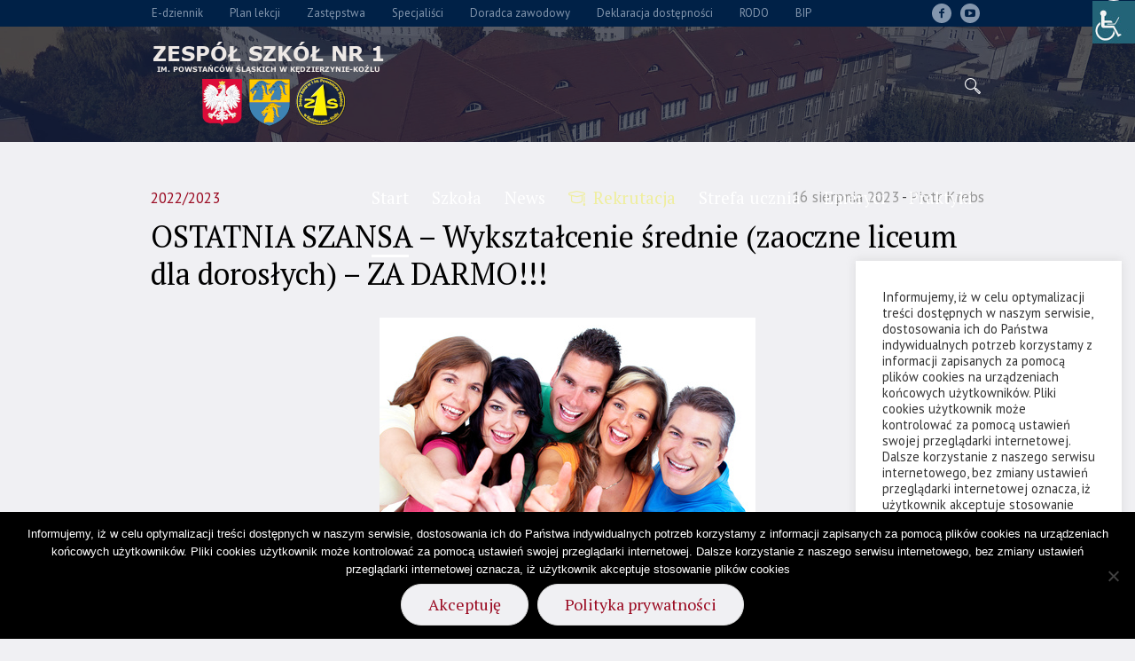

--- FILE ---
content_type: text/html; charset=UTF-8
request_url: https://zs1.edu.pl/ostatnia-szansa-wyksztalcenie-srednie-zaoczne-liceum-dla-doroslych-za-darmo/
body_size: 22274
content:
<!DOCTYPE html>
<html lang="pl-PL" class="cmsmasters_html">
<head>
<meta charset="UTF-8" />
<meta name="viewport" content="width=device-width, initial-scale=1, maximum-scale=1" />
<meta name="format-detection" content="telephone=no" />
<link rel="profile" href="//gmpg.org/xfn/11" />
<link rel="pingback" href="https://zs1.edu.pl/xmlrpc.php" />
<title>OSTATNIA SZANSA &#8211; Wykształcenie średnie (zaoczne liceum dla dorosłych) – ZA DARMO!!! &#8211; Zespół Szkół nr 1 im. Powstańców Śląskich w Kędzierzynie-Koźlu</title>
<meta name='robots' content='max-image-preview:large' />
	<style>img:is([sizes="auto" i], [sizes^="auto," i]) { contain-intrinsic-size: 3000px 1500px }</style>
	<meta name="dlm-version" content="5.1.7"><link rel='dns-prefetch' href='//fonts.googleapis.com' />
<link rel="alternate" type="application/rss+xml" title="Zespół Szkół nr 1 im. Powstańców Śląskich w Kędzierzynie-Koźlu &raquo; Kanał z wpisami" href="https://zs1.edu.pl/feed/" />
<link rel="alternate" type="application/rss+xml" title="Zespół Szkół nr 1 im. Powstańców Śląskich w Kędzierzynie-Koźlu &raquo; Kanał z komentarzami" href="https://zs1.edu.pl/comments/feed/" />
<link rel="alternate" type="text/calendar" title="Zespół Szkół nr 1 im. Powstańców Śląskich w Kędzierzynie-Koźlu &raquo; kanał iCal" href="https://zs1.edu.pl/events/?ical=1" />
<script type="text/javascript">
/* <![CDATA[ */
window._wpemojiSettings = {"baseUrl":"https:\/\/s.w.org\/images\/core\/emoji\/16.0.1\/72x72\/","ext":".png","svgUrl":"https:\/\/s.w.org\/images\/core\/emoji\/16.0.1\/svg\/","svgExt":".svg","source":{"concatemoji":"https:\/\/zs1.edu.pl\/wp-includes\/js\/wp-emoji-release.min.js?ver=6.8.3"}};
/*! This file is auto-generated */
!function(s,n){var o,i,e;function c(e){try{var t={supportTests:e,timestamp:(new Date).valueOf()};sessionStorage.setItem(o,JSON.stringify(t))}catch(e){}}function p(e,t,n){e.clearRect(0,0,e.canvas.width,e.canvas.height),e.fillText(t,0,0);var t=new Uint32Array(e.getImageData(0,0,e.canvas.width,e.canvas.height).data),a=(e.clearRect(0,0,e.canvas.width,e.canvas.height),e.fillText(n,0,0),new Uint32Array(e.getImageData(0,0,e.canvas.width,e.canvas.height).data));return t.every(function(e,t){return e===a[t]})}function u(e,t){e.clearRect(0,0,e.canvas.width,e.canvas.height),e.fillText(t,0,0);for(var n=e.getImageData(16,16,1,1),a=0;a<n.data.length;a++)if(0!==n.data[a])return!1;return!0}function f(e,t,n,a){switch(t){case"flag":return n(e,"\ud83c\udff3\ufe0f\u200d\u26a7\ufe0f","\ud83c\udff3\ufe0f\u200b\u26a7\ufe0f")?!1:!n(e,"\ud83c\udde8\ud83c\uddf6","\ud83c\udde8\u200b\ud83c\uddf6")&&!n(e,"\ud83c\udff4\udb40\udc67\udb40\udc62\udb40\udc65\udb40\udc6e\udb40\udc67\udb40\udc7f","\ud83c\udff4\u200b\udb40\udc67\u200b\udb40\udc62\u200b\udb40\udc65\u200b\udb40\udc6e\u200b\udb40\udc67\u200b\udb40\udc7f");case"emoji":return!a(e,"\ud83e\udedf")}return!1}function g(e,t,n,a){var r="undefined"!=typeof WorkerGlobalScope&&self instanceof WorkerGlobalScope?new OffscreenCanvas(300,150):s.createElement("canvas"),o=r.getContext("2d",{willReadFrequently:!0}),i=(o.textBaseline="top",o.font="600 32px Arial",{});return e.forEach(function(e){i[e]=t(o,e,n,a)}),i}function t(e){var t=s.createElement("script");t.src=e,t.defer=!0,s.head.appendChild(t)}"undefined"!=typeof Promise&&(o="wpEmojiSettingsSupports",i=["flag","emoji"],n.supports={everything:!0,everythingExceptFlag:!0},e=new Promise(function(e){s.addEventListener("DOMContentLoaded",e,{once:!0})}),new Promise(function(t){var n=function(){try{var e=JSON.parse(sessionStorage.getItem(o));if("object"==typeof e&&"number"==typeof e.timestamp&&(new Date).valueOf()<e.timestamp+604800&&"object"==typeof e.supportTests)return e.supportTests}catch(e){}return null}();if(!n){if("undefined"!=typeof Worker&&"undefined"!=typeof OffscreenCanvas&&"undefined"!=typeof URL&&URL.createObjectURL&&"undefined"!=typeof Blob)try{var e="postMessage("+g.toString()+"("+[JSON.stringify(i),f.toString(),p.toString(),u.toString()].join(",")+"));",a=new Blob([e],{type:"text/javascript"}),r=new Worker(URL.createObjectURL(a),{name:"wpTestEmojiSupports"});return void(r.onmessage=function(e){c(n=e.data),r.terminate(),t(n)})}catch(e){}c(n=g(i,f,p,u))}t(n)}).then(function(e){for(var t in e)n.supports[t]=e[t],n.supports.everything=n.supports.everything&&n.supports[t],"flag"!==t&&(n.supports.everythingExceptFlag=n.supports.everythingExceptFlag&&n.supports[t]);n.supports.everythingExceptFlag=n.supports.everythingExceptFlag&&!n.supports.flag,n.DOMReady=!1,n.readyCallback=function(){n.DOMReady=!0}}).then(function(){return e}).then(function(){var e;n.supports.everything||(n.readyCallback(),(e=n.source||{}).concatemoji?t(e.concatemoji):e.wpemoji&&e.twemoji&&(t(e.twemoji),t(e.wpemoji)))}))}((window,document),window._wpemojiSettings);
/* ]]> */
</script>
<link rel='stylesheet' id='wpbs-block-style-form-css' href='https://zs1.edu.pl/wp-content/plugins/wp-booking-system/assets/css/style-front-end-form.min.css?ver=2.0.19.13' type='text/css' media='all' />
<link rel='stylesheet' id='layerslider-css' href='https://zs1.edu.pl/wp-content/plugins/LayerSlider/static/layerslider/css/layerslider.css?ver=6.7.6' type='text/css' media='all' />
<link rel='stylesheet' id='premium-addons-css' href='https://zs1.edu.pl/wp-content/plugins/premium-addons-for-elementor/assets/frontend/min-css/premium-addons.min.css?ver=4.11.42' type='text/css' media='all' />
<style id='wp-emoji-styles-inline-css' type='text/css'>

	img.wp-smiley, img.emoji {
		display: inline !important;
		border: none !important;
		box-shadow: none !important;
		height: 1em !important;
		width: 1em !important;
		margin: 0 0.07em !important;
		vertical-align: -0.1em !important;
		background: none !important;
		padding: 0 !important;
	}
</style>
<link rel='stylesheet' id='wp-block-library-css' href='https://zs1.edu.pl/wp-includes/css/dist/block-library/style.min.css?ver=6.8.3' type='text/css' media='all' />
<style id='classic-theme-styles-inline-css' type='text/css'>
/*! This file is auto-generated */
.wp-block-button__link{color:#fff;background-color:#32373c;border-radius:9999px;box-shadow:none;text-decoration:none;padding:calc(.667em + 2px) calc(1.333em + 2px);font-size:1.125em}.wp-block-file__button{background:#32373c;color:#fff;text-decoration:none}
</style>
<style id='global-styles-inline-css' type='text/css'>
:root{--wp--preset--aspect-ratio--square: 1;--wp--preset--aspect-ratio--4-3: 4/3;--wp--preset--aspect-ratio--3-4: 3/4;--wp--preset--aspect-ratio--3-2: 3/2;--wp--preset--aspect-ratio--2-3: 2/3;--wp--preset--aspect-ratio--16-9: 16/9;--wp--preset--aspect-ratio--9-16: 9/16;--wp--preset--color--black: #000000;--wp--preset--color--cyan-bluish-gray: #abb8c3;--wp--preset--color--white: #ffffff;--wp--preset--color--pale-pink: #f78da7;--wp--preset--color--vivid-red: #cf2e2e;--wp--preset--color--luminous-vivid-orange: #ff6900;--wp--preset--color--luminous-vivid-amber: #fcb900;--wp--preset--color--light-green-cyan: #7bdcb5;--wp--preset--color--vivid-green-cyan: #00d084;--wp--preset--color--pale-cyan-blue: #8ed1fc;--wp--preset--color--vivid-cyan-blue: #0693e3;--wp--preset--color--vivid-purple: #9b51e0;--wp--preset--color--color-1: #454545;--wp--preset--color--color-2: #9b0c23;--wp--preset--color--color-3: #969696;--wp--preset--color--color-4: #000000;--wp--preset--color--color-5: #f0f0f3;--wp--preset--color--color-6: #f7f7f7;--wp--preset--color--color-7: #dedede;--wp--preset--color--color-8: #002147;--wp--preset--gradient--vivid-cyan-blue-to-vivid-purple: linear-gradient(135deg,rgba(6,147,227,1) 0%,rgb(155,81,224) 100%);--wp--preset--gradient--light-green-cyan-to-vivid-green-cyan: linear-gradient(135deg,rgb(122,220,180) 0%,rgb(0,208,130) 100%);--wp--preset--gradient--luminous-vivid-amber-to-luminous-vivid-orange: linear-gradient(135deg,rgba(252,185,0,1) 0%,rgba(255,105,0,1) 100%);--wp--preset--gradient--luminous-vivid-orange-to-vivid-red: linear-gradient(135deg,rgba(255,105,0,1) 0%,rgb(207,46,46) 100%);--wp--preset--gradient--very-light-gray-to-cyan-bluish-gray: linear-gradient(135deg,rgb(238,238,238) 0%,rgb(169,184,195) 100%);--wp--preset--gradient--cool-to-warm-spectrum: linear-gradient(135deg,rgb(74,234,220) 0%,rgb(151,120,209) 20%,rgb(207,42,186) 40%,rgb(238,44,130) 60%,rgb(251,105,98) 80%,rgb(254,248,76) 100%);--wp--preset--gradient--blush-light-purple: linear-gradient(135deg,rgb(255,206,236) 0%,rgb(152,150,240) 100%);--wp--preset--gradient--blush-bordeaux: linear-gradient(135deg,rgb(254,205,165) 0%,rgb(254,45,45) 50%,rgb(107,0,62) 100%);--wp--preset--gradient--luminous-dusk: linear-gradient(135deg,rgb(255,203,112) 0%,rgb(199,81,192) 50%,rgb(65,88,208) 100%);--wp--preset--gradient--pale-ocean: linear-gradient(135deg,rgb(255,245,203) 0%,rgb(182,227,212) 50%,rgb(51,167,181) 100%);--wp--preset--gradient--electric-grass: linear-gradient(135deg,rgb(202,248,128) 0%,rgb(113,206,126) 100%);--wp--preset--gradient--midnight: linear-gradient(135deg,rgb(2,3,129) 0%,rgb(40,116,252) 100%);--wp--preset--font-size--small: 13px;--wp--preset--font-size--medium: 20px;--wp--preset--font-size--large: 36px;--wp--preset--font-size--x-large: 42px;--wp--preset--spacing--20: 0.44rem;--wp--preset--spacing--30: 0.67rem;--wp--preset--spacing--40: 1rem;--wp--preset--spacing--50: 1.5rem;--wp--preset--spacing--60: 2.25rem;--wp--preset--spacing--70: 3.38rem;--wp--preset--spacing--80: 5.06rem;--wp--preset--shadow--natural: 6px 6px 9px rgba(0, 0, 0, 0.2);--wp--preset--shadow--deep: 12px 12px 50px rgba(0, 0, 0, 0.4);--wp--preset--shadow--sharp: 6px 6px 0px rgba(0, 0, 0, 0.2);--wp--preset--shadow--outlined: 6px 6px 0px -3px rgba(255, 255, 255, 1), 6px 6px rgba(0, 0, 0, 1);--wp--preset--shadow--crisp: 6px 6px 0px rgba(0, 0, 0, 1);}:where(.is-layout-flex){gap: 0.5em;}:where(.is-layout-grid){gap: 0.5em;}body .is-layout-flex{display: flex;}.is-layout-flex{flex-wrap: wrap;align-items: center;}.is-layout-flex > :is(*, div){margin: 0;}body .is-layout-grid{display: grid;}.is-layout-grid > :is(*, div){margin: 0;}:where(.wp-block-columns.is-layout-flex){gap: 2em;}:where(.wp-block-columns.is-layout-grid){gap: 2em;}:where(.wp-block-post-template.is-layout-flex){gap: 1.25em;}:where(.wp-block-post-template.is-layout-grid){gap: 1.25em;}.has-black-color{color: var(--wp--preset--color--black) !important;}.has-cyan-bluish-gray-color{color: var(--wp--preset--color--cyan-bluish-gray) !important;}.has-white-color{color: var(--wp--preset--color--white) !important;}.has-pale-pink-color{color: var(--wp--preset--color--pale-pink) !important;}.has-vivid-red-color{color: var(--wp--preset--color--vivid-red) !important;}.has-luminous-vivid-orange-color{color: var(--wp--preset--color--luminous-vivid-orange) !important;}.has-luminous-vivid-amber-color{color: var(--wp--preset--color--luminous-vivid-amber) !important;}.has-light-green-cyan-color{color: var(--wp--preset--color--light-green-cyan) !important;}.has-vivid-green-cyan-color{color: var(--wp--preset--color--vivid-green-cyan) !important;}.has-pale-cyan-blue-color{color: var(--wp--preset--color--pale-cyan-blue) !important;}.has-vivid-cyan-blue-color{color: var(--wp--preset--color--vivid-cyan-blue) !important;}.has-vivid-purple-color{color: var(--wp--preset--color--vivid-purple) !important;}.has-black-background-color{background-color: var(--wp--preset--color--black) !important;}.has-cyan-bluish-gray-background-color{background-color: var(--wp--preset--color--cyan-bluish-gray) !important;}.has-white-background-color{background-color: var(--wp--preset--color--white) !important;}.has-pale-pink-background-color{background-color: var(--wp--preset--color--pale-pink) !important;}.has-vivid-red-background-color{background-color: var(--wp--preset--color--vivid-red) !important;}.has-luminous-vivid-orange-background-color{background-color: var(--wp--preset--color--luminous-vivid-orange) !important;}.has-luminous-vivid-amber-background-color{background-color: var(--wp--preset--color--luminous-vivid-amber) !important;}.has-light-green-cyan-background-color{background-color: var(--wp--preset--color--light-green-cyan) !important;}.has-vivid-green-cyan-background-color{background-color: var(--wp--preset--color--vivid-green-cyan) !important;}.has-pale-cyan-blue-background-color{background-color: var(--wp--preset--color--pale-cyan-blue) !important;}.has-vivid-cyan-blue-background-color{background-color: var(--wp--preset--color--vivid-cyan-blue) !important;}.has-vivid-purple-background-color{background-color: var(--wp--preset--color--vivid-purple) !important;}.has-black-border-color{border-color: var(--wp--preset--color--black) !important;}.has-cyan-bluish-gray-border-color{border-color: var(--wp--preset--color--cyan-bluish-gray) !important;}.has-white-border-color{border-color: var(--wp--preset--color--white) !important;}.has-pale-pink-border-color{border-color: var(--wp--preset--color--pale-pink) !important;}.has-vivid-red-border-color{border-color: var(--wp--preset--color--vivid-red) !important;}.has-luminous-vivid-orange-border-color{border-color: var(--wp--preset--color--luminous-vivid-orange) !important;}.has-luminous-vivid-amber-border-color{border-color: var(--wp--preset--color--luminous-vivid-amber) !important;}.has-light-green-cyan-border-color{border-color: var(--wp--preset--color--light-green-cyan) !important;}.has-vivid-green-cyan-border-color{border-color: var(--wp--preset--color--vivid-green-cyan) !important;}.has-pale-cyan-blue-border-color{border-color: var(--wp--preset--color--pale-cyan-blue) !important;}.has-vivid-cyan-blue-border-color{border-color: var(--wp--preset--color--vivid-cyan-blue) !important;}.has-vivid-purple-border-color{border-color: var(--wp--preset--color--vivid-purple) !important;}.has-vivid-cyan-blue-to-vivid-purple-gradient-background{background: var(--wp--preset--gradient--vivid-cyan-blue-to-vivid-purple) !important;}.has-light-green-cyan-to-vivid-green-cyan-gradient-background{background: var(--wp--preset--gradient--light-green-cyan-to-vivid-green-cyan) !important;}.has-luminous-vivid-amber-to-luminous-vivid-orange-gradient-background{background: var(--wp--preset--gradient--luminous-vivid-amber-to-luminous-vivid-orange) !important;}.has-luminous-vivid-orange-to-vivid-red-gradient-background{background: var(--wp--preset--gradient--luminous-vivid-orange-to-vivid-red) !important;}.has-very-light-gray-to-cyan-bluish-gray-gradient-background{background: var(--wp--preset--gradient--very-light-gray-to-cyan-bluish-gray) !important;}.has-cool-to-warm-spectrum-gradient-background{background: var(--wp--preset--gradient--cool-to-warm-spectrum) !important;}.has-blush-light-purple-gradient-background{background: var(--wp--preset--gradient--blush-light-purple) !important;}.has-blush-bordeaux-gradient-background{background: var(--wp--preset--gradient--blush-bordeaux) !important;}.has-luminous-dusk-gradient-background{background: var(--wp--preset--gradient--luminous-dusk) !important;}.has-pale-ocean-gradient-background{background: var(--wp--preset--gradient--pale-ocean) !important;}.has-electric-grass-gradient-background{background: var(--wp--preset--gradient--electric-grass) !important;}.has-midnight-gradient-background{background: var(--wp--preset--gradient--midnight) !important;}.has-small-font-size{font-size: var(--wp--preset--font-size--small) !important;}.has-medium-font-size{font-size: var(--wp--preset--font-size--medium) !important;}.has-large-font-size{font-size: var(--wp--preset--font-size--large) !important;}.has-x-large-font-size{font-size: var(--wp--preset--font-size--x-large) !important;}
:where(.wp-block-post-template.is-layout-flex){gap: 1.25em;}:where(.wp-block-post-template.is-layout-grid){gap: 1.25em;}
:where(.wp-block-columns.is-layout-flex){gap: 2em;}:where(.wp-block-columns.is-layout-grid){gap: 2em;}
:root :where(.wp-block-pullquote){font-size: 1.5em;line-height: 1.6;}
</style>
<link rel='stylesheet' id='contact-form-7-css' href='https://zs1.edu.pl/wp-content/plugins/contact-form-7/includes/css/styles.css?ver=6.1.2' type='text/css' media='all' />
<link rel='stylesheet' id='cookie-law-info-css' href='https://zs1.edu.pl/wp-content/plugins/cookie-law-info/legacy/public/css/cookie-law-info-public.css?ver=3.3.5' type='text/css' media='all' />
<link rel='stylesheet' id='cookie-law-info-gdpr-css' href='https://zs1.edu.pl/wp-content/plugins/cookie-law-info/legacy/public/css/cookie-law-info-gdpr.css?ver=3.3.5' type='text/css' media='all' />
<link rel='stylesheet' id='cookie-notice-front-css' href='https://zs1.edu.pl/wp-content/plugins/cookie-notice/css/front.min.css?ver=2.5.7' type='text/css' media='all' />
<link rel='stylesheet' id='wpah-front-styles-css' href='https://zs1.edu.pl/wp-content/plugins/wp-accessibility-helper/assets/css/wp-accessibility-helper.min.css?ver=0.5.9.4' type='text/css' media='all' />
<link rel='stylesheet' id='wpbs-style-css' href='https://zs1.edu.pl/wp-content/plugins/wp-booking-system/assets/css/style-front-end.min.css?ver=2.0.19.13' type='text/css' media='all' />
<link rel='stylesheet' id='wpbs-style-form-css' href='https://zs1.edu.pl/wp-content/plugins/wp-booking-system/assets/css/style-front-end-form.min.css?ver=2.0.19.13' type='text/css' media='all' />
<link rel='stylesheet' id='tribe-events-v2-single-skeleton-css' href='https://zs1.edu.pl/wp-content/plugins/the-events-calendar/build/css/tribe-events-single-skeleton.css?ver=6.15.11' type='text/css' media='all' />
<link rel='stylesheet' id='tribe-events-v2-single-skeleton-full-css' href='https://zs1.edu.pl/wp-content/plugins/the-events-calendar/build/css/tribe-events-single-full.css?ver=6.15.11' type='text/css' media='all' />
<link rel='stylesheet' id='tec-events-elementor-widgets-base-styles-css' href='https://zs1.edu.pl/wp-content/plugins/the-events-calendar/build/css/integrations/plugins/elementor/widgets/widget-base.css?ver=6.15.11' type='text/css' media='all' />
<link rel='stylesheet' id='schule-theme-style-css' href='https://zs1.edu.pl/wp-content/themes/schule/style.css?ver=1.0.0' type='text/css' media='screen, print' />
<link rel='stylesheet' id='schule-style-css' href='https://zs1.edu.pl/wp-content/themes/schule/theme-framework/theme-style/css/style.css?ver=1.0.0' type='text/css' media='screen, print' />
<style id='schule-style-inline-css' type='text/css'>

	.header_mid .header_mid_inner .logo_wrap {
		width : 266px;
	}

	.header_mid_inner .logo img.logo_retina {
		width : 133px;
	}


			.headline_outer {
				background-image:url(https://zs1.edu.pl/wp-content/uploads/2020/12/szkola8.jpg);
				background-repeat:repeat-x;
				background-attachment:scroll;
				background-size:cover;
			}
			
		.headline_aligner {
			min-height:330px;
		}
		

	.header_top {
		height : 30px;
	}
	
	ul.top_line_nav > li > a {
		line-height : 28px;
	}
	
	.header_mid {
		height : 130px;
	}
	
	.header_bot {
		height : 68px;
	}
	
	#page.cmsmasters_heading_after_header #middle, 
	#page.cmsmasters_heading_under_header #middle .headline .headline_outer {
		padding-top : 130px;
	}
	
	#page.cmsmasters_heading_after_header.enable_header_top #middle, 
	#page.cmsmasters_heading_under_header.enable_header_top #middle .headline .headline_outer {
		padding-top : 160px;
	}
	
	#page.cmsmasters_heading_after_header.enable_header_bottom #middle, 
	#page.cmsmasters_heading_under_header.enable_header_bottom #middle .headline .headline_outer {
		padding-top : 198px;
	}
	
	#page.cmsmasters_heading_after_header.enable_header_top.enable_header_bottom #middle, 
	#page.cmsmasters_heading_under_header.enable_header_top.enable_header_bottom #middle .headline .headline_outer {
		padding-top : 228px;
	}
	
	@media only screen and (max-width: 1024px) {
		.header_top,
		.header_mid,
		.header_bot {
			height : auto;
		}
		
		.header_mid .header_mid_inner > div,
		.header_mid .header_mid_inner .cmsmasters_header_cart_link {
			height : 130px;
		}
		
		#page.cmsmasters_heading_after_header #middle, 
		#page.cmsmasters_heading_under_header #middle .headline .headline_outer, 
		#page.cmsmasters_heading_after_header.enable_header_top #middle, 
		#page.cmsmasters_heading_under_header.enable_header_top #middle .headline .headline_outer, 
		#page.cmsmasters_heading_after_header.enable_header_bottom #middle, 
		#page.cmsmasters_heading_under_header.enable_header_bottom #middle .headline .headline_outer, 
		#page.cmsmasters_heading_after_header.enable_header_top.enable_header_bottom #middle, 
		#page.cmsmasters_heading_under_header.enable_header_top.enable_header_bottom #middle .headline .headline_outer {
			padding-top : 0 !important;
		}
	}
	
	@media only screen and (max-width: 768px) {
		.header_mid .header_mid_inner > div, 
		.header_bot .header_bot_inner > div,
		.header_mid .header_mid_inner .cmsmasters_header_cart_link {
			height:auto;
		}
	}
	
	@media only screen and (max-width: 1024px) {
		.enable_header_centered .header_mid .header_mid_inner .cmsmasters_header_cart_link {
			height:auto;
		}
	}

</style>
<link rel='stylesheet' id='schule-adaptive-css' href='https://zs1.edu.pl/wp-content/themes/schule/theme-framework/theme-style/css/adaptive.css?ver=1.0.0' type='text/css' media='screen, print' />
<link rel='stylesheet' id='schule-retina-css' href='https://zs1.edu.pl/wp-content/themes/schule/theme-framework/theme-style/css/retina.css?ver=1.0.0' type='text/css' media='screen' />
<style id='schule-retina-inline-css' type='text/css'>
#cmsmasters_row_qfwm7jc1xr .cmsmasters_row_outer_parent { 
	padding-top: 0px; 
} 

#cmsmasters_row_qfwm7jc1xr .cmsmasters_row_outer_parent { 
	padding-bottom: 50px; 
} 



</style>
<link rel='stylesheet' id='schule-icons-css' href='https://zs1.edu.pl/wp-content/themes/schule/css/fontello.css?ver=1.0.0' type='text/css' media='screen' />
<link rel='stylesheet' id='schule-icons-custom-css' href='https://zs1.edu.pl/wp-content/themes/schule/theme-vars/theme-style/css/fontello-custom.css?ver=1.0.0' type='text/css' media='screen' />
<link rel='stylesheet' id='animate-css' href='https://zs1.edu.pl/wp-content/themes/schule/css/animate.css?ver=1.0.0' type='text/css' media='screen' />
<link rel='stylesheet' id='ilightbox-css' href='https://zs1.edu.pl/wp-content/themes/schule/css/ilightbox.css?ver=2.2.0' type='text/css' media='screen' />
<link rel='stylesheet' id='ilightbox-skin-dark-css' href='https://zs1.edu.pl/wp-content/themes/schule/css/ilightbox-skins/dark-skin.css?ver=2.2.0' type='text/css' media='screen' />
<link rel='stylesheet' id='schule-fonts-schemes-css' href='https://zs1.edu.pl/wp-content/uploads/cmsmasters_styles/schule.css?ver=1.0.0' type='text/css' media='screen' />
<link rel='stylesheet' id='google-fonts-css' href='//fonts.googleapis.com/css?family=PT+Sans%3A400%2C400i%2C700%2C700i%7CPT+Serif%3A400%2C400i%2C700%2C700i&#038;subset=latin-ext&#038;ver=6.8.3' type='text/css' media='all' />
<link rel='stylesheet' id='schule-gutenberg-frontend-style-css' href='https://zs1.edu.pl/wp-content/themes/schule/gutenberg/cmsmasters-framework/theme-style/css/frontend-style.css?ver=1.0.0' type='text/css' media='screen' />
<link rel='stylesheet' id='schule-donations-style-css' href='https://zs1.edu.pl/wp-content/themes/schule/cmsmasters-donations/cmsmasters-framework/theme-style/css/plugin-style.css?ver=1.0.0' type='text/css' media='screen' />
<link rel='stylesheet' id='schule-donations-adaptive-css' href='https://zs1.edu.pl/wp-content/themes/schule/cmsmasters-donations/cmsmasters-framework/theme-style/css/plugin-adaptive.css?ver=1.0.0' type='text/css' media='screen' />
<link rel='stylesheet' id='schule-tribe-events-v2-style-css' href='https://zs1.edu.pl/wp-content/themes/schule/tribe-events/cmsmasters-framework/theme-style/css/plugin-v2-style.css?ver=1.0.0' type='text/css' media='screen' />
<script type="text/javascript" id="layerslider-greensock-js-extra">
/* <![CDATA[ */
var LS_Meta = {"v":"6.7.6"};
/* ]]> */
</script>
<script type="text/javascript" src="https://zs1.edu.pl/wp-content/plugins/LayerSlider/static/layerslider/js/greensock.js?ver=1.19.0" id="layerslider-greensock-js"></script>
<script type="text/javascript" src="https://zs1.edu.pl/wp-includes/js/jquery/jquery.min.js?ver=3.7.1" id="jquery-core-js"></script>
<script type="text/javascript" src="https://zs1.edu.pl/wp-includes/js/jquery/jquery-migrate.min.js?ver=3.4.1" id="jquery-migrate-js"></script>
<script type="text/javascript" src="https://zs1.edu.pl/wp-content/plugins/LayerSlider/static/layerslider/js/layerslider.kreaturamedia.jquery.js?ver=6.7.6" id="layerslider-js"></script>
<script type="text/javascript" src="https://zs1.edu.pl/wp-content/plugins/LayerSlider/static/layerslider/js/layerslider.transitions.js?ver=6.7.6" id="layerslider-transitions-js"></script>
<script type="text/javascript" id="cookie-law-info-js-extra">
/* <![CDATA[ */
var Cli_Data = {"nn_cookie_ids":[],"cookielist":[],"non_necessary_cookies":[],"ccpaEnabled":"","ccpaRegionBased":"","ccpaBarEnabled":"","strictlyEnabled":["necessary","obligatoire"],"ccpaType":"gdpr","js_blocking":"1","custom_integration":"","triggerDomRefresh":"","secure_cookies":""};
var cli_cookiebar_settings = {"animate_speed_hide":"500","animate_speed_show":"500","background":"#FFF","border":"#b1a6a6c2","border_on":"","button_1_button_colour":"#61a229","button_1_button_hover":"#4e8221","button_1_link_colour":"#fff","button_1_as_button":"1","button_1_new_win":"","button_2_button_colour":"#333","button_2_button_hover":"#292929","button_2_link_colour":"#444","button_2_as_button":"","button_2_hidebar":"","button_3_button_colour":"#3566bb","button_3_button_hover":"#2a5296","button_3_link_colour":"#fff","button_3_as_button":"1","button_3_new_win":"","button_4_button_colour":"#000","button_4_button_hover":"#000000","button_4_link_colour":"#333333","button_4_as_button":"","button_7_button_colour":"#61a229","button_7_button_hover":"#4e8221","button_7_link_colour":"#fff","button_7_as_button":"1","button_7_new_win":"","font_family":"inherit","header_fix":"","notify_animate_hide":"","notify_animate_show":"","notify_div_id":"#cookie-law-info-bar","notify_position_horizontal":"right","notify_position_vertical":"bottom","scroll_close":"","scroll_close_reload":"","accept_close_reload":"","reject_close_reload":"","showagain_tab":"","showagain_background":"#fff","showagain_border":"#000","showagain_div_id":"#cookie-law-info-again","showagain_x_position":"100px","text":"#333333","show_once_yn":"","show_once":"10000","logging_on":"","as_popup":"","popup_overlay":"1","bar_heading_text":"","cookie_bar_as":"widget","popup_showagain_position":"bottom-right","widget_position":"right"};
var log_object = {"ajax_url":"https:\/\/zs1.edu.pl\/wp-admin\/admin-ajax.php"};
/* ]]> */
</script>
<script type="text/javascript" src="https://zs1.edu.pl/wp-content/plugins/cookie-law-info/legacy/public/js/cookie-law-info-public.js?ver=3.3.5" id="cookie-law-info-js"></script>
<script type="text/javascript" id="cookie-notice-front-js-before">
/* <![CDATA[ */
var cnArgs = {"ajaxUrl":"https:\/\/zs1.edu.pl\/wp-admin\/admin-ajax.php","nonce":"896bf046d2","hideEffect":"fade","position":"bottom","onScroll":false,"onScrollOffset":100,"onClick":false,"cookieName":"cookie_notice_accepted","cookieTime":2592000,"cookieTimeRejected":2592000,"globalCookie":false,"redirection":false,"cache":true,"revokeCookies":false,"revokeCookiesOpt":"automatic"};
/* ]]> */
</script>
<script type="text/javascript" src="https://zs1.edu.pl/wp-content/plugins/cookie-notice/js/front.min.js?ver=2.5.7" id="cookie-notice-front-js"></script>
<script type="text/javascript" src="//zs1.edu.pl/wp-content/plugins/revslider/sr6/assets/js/rbtools.min.js?ver=6.7.0" async id="tp-tools-js"></script>
<script type="text/javascript" src="//zs1.edu.pl/wp-content/plugins/revslider/sr6/assets/js/rs6.min.js?ver=6.7.0" async id="revmin-js"></script>
<script type="text/javascript" src="https://zs1.edu.pl/wp-content/themes/schule/js/debounced-resize.min.js?ver=1.0.0" id="debounced-resize-js"></script>
<script type="text/javascript" src="https://zs1.edu.pl/wp-content/themes/schule/js/modernizr.min.js?ver=1.0.0" id="modernizr-js"></script>
<script type="text/javascript" src="https://zs1.edu.pl/wp-content/themes/schule/js/respond.min.js?ver=1.0.0" id="respond-js"></script>
<script type="text/javascript" src="https://zs1.edu.pl/wp-content/themes/schule/js/jquery.iLightBox.min.js?ver=2.2.0" id="iLightBox-js"></script>
<meta name="generator" content="Powered by LayerSlider 6.7.6 - Multi-Purpose, Responsive, Parallax, Mobile-Friendly Slider Plugin for WordPress." />
<!-- LayerSlider updates and docs at: https://layerslider.kreaturamedia.com -->
<link rel="https://api.w.org/" href="https://zs1.edu.pl/wp-json/" /><link rel="alternate" title="JSON" type="application/json" href="https://zs1.edu.pl/wp-json/wp/v2/posts/27805" /><link rel="EditURI" type="application/rsd+xml" title="RSD" href="https://zs1.edu.pl/xmlrpc.php?rsd" />
<meta name="generator" content="WordPress 6.8.3" />
<link rel="canonical" href="https://zs1.edu.pl/ostatnia-szansa-wyksztalcenie-srednie-zaoczne-liceum-dla-doroslych-za-darmo/" />
<link rel='shortlink' href='https://zs1.edu.pl/?p=27805' />
<link rel="alternate" title="oEmbed (JSON)" type="application/json+oembed" href="https://zs1.edu.pl/wp-json/oembed/1.0/embed?url=https%3A%2F%2Fzs1.edu.pl%2Fostatnia-szansa-wyksztalcenie-srednie-zaoczne-liceum-dla-doroslych-za-darmo%2F" />
<link rel="alternate" title="oEmbed (XML)" type="text/xml+oembed" href="https://zs1.edu.pl/wp-json/oembed/1.0/embed?url=https%3A%2F%2Fzs1.edu.pl%2Fostatnia-szansa-wyksztalcenie-srednie-zaoczne-liceum-dla-doroslych-za-darmo%2F&#038;format=xml" />
<meta name="tec-api-version" content="v1"><meta name="tec-api-origin" content="https://zs1.edu.pl"><link rel="alternate" href="https://zs1.edu.pl/wp-json/tribe/events/v1/" /><meta name="generator" content="Elementor 3.32.4; features: additional_custom_breakpoints; settings: css_print_method-external, google_font-enabled, font_display-auto">
			<style>
				.e-con.e-parent:nth-of-type(n+4):not(.e-lazyloaded):not(.e-no-lazyload),
				.e-con.e-parent:nth-of-type(n+4):not(.e-lazyloaded):not(.e-no-lazyload) * {
					background-image: none !important;
				}
				@media screen and (max-height: 1024px) {
					.e-con.e-parent:nth-of-type(n+3):not(.e-lazyloaded):not(.e-no-lazyload),
					.e-con.e-parent:nth-of-type(n+3):not(.e-lazyloaded):not(.e-no-lazyload) * {
						background-image: none !important;
					}
				}
				@media screen and (max-height: 640px) {
					.e-con.e-parent:nth-of-type(n+2):not(.e-lazyloaded):not(.e-no-lazyload),
					.e-con.e-parent:nth-of-type(n+2):not(.e-lazyloaded):not(.e-no-lazyload) * {
						background-image: none !important;
					}
				}
			</style>
			<meta name="generator" content="Powered by Slider Revolution 6.7.0 - responsive, Mobile-Friendly Slider Plugin for WordPress with comfortable drag and drop interface." />
<link rel="icon" href="https://zs1.edu.pl/wp-content/uploads/2020/09/cropped-favicon-e1600440920251-32x32.jpg" sizes="32x32" />
<link rel="icon" href="https://zs1.edu.pl/wp-content/uploads/2020/09/cropped-favicon-e1600440920251-192x192.jpg" sizes="192x192" />
<link rel="apple-touch-icon" href="https://zs1.edu.pl/wp-content/uploads/2020/09/cropped-favicon-e1600440920251-180x180.jpg" />
<meta name="msapplication-TileImage" content="https://zs1.edu.pl/wp-content/uploads/2020/09/cropped-favicon-e1600440920251-270x270.jpg" />
<script>function setREVStartSize(e){
			//window.requestAnimationFrame(function() {
				window.RSIW = window.RSIW===undefined ? window.innerWidth : window.RSIW;
				window.RSIH = window.RSIH===undefined ? window.innerHeight : window.RSIH;
				try {
					var pw = document.getElementById(e.c).parentNode.offsetWidth,
						newh;
					pw = pw===0 || isNaN(pw) || (e.l=="fullwidth" || e.layout=="fullwidth") ? window.RSIW : pw;
					e.tabw = e.tabw===undefined ? 0 : parseInt(e.tabw);
					e.thumbw = e.thumbw===undefined ? 0 : parseInt(e.thumbw);
					e.tabh = e.tabh===undefined ? 0 : parseInt(e.tabh);
					e.thumbh = e.thumbh===undefined ? 0 : parseInt(e.thumbh);
					e.tabhide = e.tabhide===undefined ? 0 : parseInt(e.tabhide);
					e.thumbhide = e.thumbhide===undefined ? 0 : parseInt(e.thumbhide);
					e.mh = e.mh===undefined || e.mh=="" || e.mh==="auto" ? 0 : parseInt(e.mh,0);
					if(e.layout==="fullscreen" || e.l==="fullscreen")
						newh = Math.max(e.mh,window.RSIH);
					else{
						e.gw = Array.isArray(e.gw) ? e.gw : [e.gw];
						for (var i in e.rl) if (e.gw[i]===undefined || e.gw[i]===0) e.gw[i] = e.gw[i-1];
						e.gh = e.el===undefined || e.el==="" || (Array.isArray(e.el) && e.el.length==0)? e.gh : e.el;
						e.gh = Array.isArray(e.gh) ? e.gh : [e.gh];
						for (var i in e.rl) if (e.gh[i]===undefined || e.gh[i]===0) e.gh[i] = e.gh[i-1];
											
						var nl = new Array(e.rl.length),
							ix = 0,
							sl;
						e.tabw = e.tabhide>=pw ? 0 : e.tabw;
						e.thumbw = e.thumbhide>=pw ? 0 : e.thumbw;
						e.tabh = e.tabhide>=pw ? 0 : e.tabh;
						e.thumbh = e.thumbhide>=pw ? 0 : e.thumbh;
						for (var i in e.rl) nl[i] = e.rl[i]<window.RSIW ? 0 : e.rl[i];
						sl = nl[0];
						for (var i in nl) if (sl>nl[i] && nl[i]>0) { sl = nl[i]; ix=i;}
						var m = pw>(e.gw[ix]+e.tabw+e.thumbw) ? 1 : (pw-(e.tabw+e.thumbw)) / (e.gw[ix]);
						newh =  (e.gh[ix] * m) + (e.tabh + e.thumbh);
					}
					var el = document.getElementById(e.c);
					if (el!==null && el) el.style.height = newh+"px";
					el = document.getElementById(e.c+"_wrapper");
					if (el!==null && el) {
						el.style.height = newh+"px";
						el.style.display = "block";
					}
				} catch(e){
					console.log("Failure at Presize of Slider:" + e)
				}
			//});
		  };</script>
				<style type="text/css" id="c4wp-checkout-css">
					.woocommerce-checkout .c4wp_captcha_field {
						margin-bottom: 10px;
						margin-top: 15px;
						position: relative;
						display: inline-block;
					}
				</style>
							<style type="text/css" id="c4wp-v3-lp-form-css">
				.login #login, .login #lostpasswordform {
					min-width: 350px !important;
				}
				.wpforms-field-c4wp iframe {
					width: 100% !important;
				}
			</style>
			</head>
<body data-rsssl=1 class="wp-singular post-template-default single single-post postid-27805 single-format-standard wp-theme-schule cookies-not-set chrome osx wp-accessibility-helper accessibility-contrast_mode_on wah_fstype_script accessibility-underline-setup accessibility-location-right eio-default tribe-no-js ally-default elementor-default elementor-kit-16115">

<div class="cmsmasters_header_search_form">
			<span class="cmsmasters_header_search_form_close cmsmasters_theme_icon_cancel"></span><form method="get" action="https://zs1.edu.pl/">
			<div class="cmsmasters_header_search_form_field">
				<input type="search" name="s" placeholder="Szukana fraza" value="" />
				<button type="submit">Search</button>
			</div>
		</form></div>
<!-- Start Page -->
<div id="page" class="csstransition cmsmasters_liquid fullwidth fixed_header enable_header_top cmsmasters_heading_under_header cmsmasters_tribe_events_views_v2 cmsmasters_tribe_events_style_mode_tribe hfeed site">

<!-- Start Main -->
<div id="main">

<!-- Start Header -->
<header id="header">
	<div class="header_top" data-height="30"><div class="header_top_outer"><div class="header_top_inner"><div class="header_top_right">
<div class="social_wrap">
	<div class="social_wrap_inner">
		<ul>
				<li>
					<a href="https://www.facebook.com/zs1kkozle/" class="cmsmasters_social_icon cmsmasters_social_icon_1 cmsmasters-icon-facebook-1" title="Facebook" target="_blank"></a>
				</li>
				<li>
					<a href="https://www.youtube.com/user/budowlankazs1" class="cmsmasters_social_icon cmsmasters_social_icon_2 cmsmasters-icon-youtube-play" title="YouTube" target="_blank"></a>
				</li>
		</ul>
	</div>
</div></div><div class="header_top_left"><div class="top_nav_wrap"><a class="responsive_top_nav" href="javascript:void(0)"><span></span></a><nav><div class="menu-nowy-top-line-menu-container"><ul id="top_line_nav" class="top_line_nav"><li id="menu-item-33462" class="menu-item menu-item-type-custom menu-item-object-custom menu-item-33462"><a href="https://uonetplus.vulcan.net.pl/powiatkedzierzynskokozielski"><span class="nav_item_wrap">E-dziennik</span></a></li>
<li id="menu-item-33457" class="menu-item menu-item-type-post_type menu-item-object-page menu-item-33457"><a href="https://zs1.edu.pl/plan-lekcji/"><span class="nav_item_wrap">Plan lekcji</span></a></li>
<li id="menu-item-33458" class="menu-item menu-item-type-post_type menu-item-object-page menu-item-33458"><a href="https://zs1.edu.pl/zastepstwa/"><span class="nav_item_wrap">Zastępstwa</span></a></li>
<li id="menu-item-33467" class="menu-item menu-item-type-post_type menu-item-object-page menu-item-33467"><a href="https://zs1.edu.pl/pedagog-szkolny/"><span class="nav_item_wrap">Specjaliści</span></a></li>
<li id="menu-item-33469" class="menu-item menu-item-type-post_type menu-item-object-page menu-item-33469"><a href="https://zs1.edu.pl/doradztwo-zawodowe/"><span class="nav_item_wrap">Doradca zawodowy</span></a></li>
<li id="menu-item-33459" class="menu-item menu-item-type-post_type menu-item-object-page menu-item-33459"><a href="https://zs1.edu.pl/deklaracja-dostepnosci/"><span class="nav_item_wrap">Deklaracja dostępności</span></a></li>
<li id="menu-item-33461" class="menu-item menu-item-type-post_type menu-item-object-page menu-item-33461"><a href="https://zs1.edu.pl/rodo/"><span class="nav_item_wrap">RODO</span></a></li>
<li id="menu-item-33693" class="menu-item menu-item-type-custom menu-item-object-custom menu-item-33693"><a href="https://zs1kkozle.biposwiata.pl/"><span class="nav_item_wrap">BIP</span></a></li>
</ul></div></nav></div></div></div></div><div class="header_top_but closed"><span class="cmsmasters_theme_icon_slide_bottom"></span></div></div><div class="header_mid" data-height="130"><div class="header_mid_outer"><div class="header_mid_inner"><div class="logo_wrap"><a href="https://zs1.edu.pl/" title="Zespół Szkół nr 1 im. Powstańców Śląskich w Kędzierzynie-Koźlu" class="logo">
	<img src="https://zs1.edu.pl/wp-content/uploads/2026/01/ZS1_3.png" alt="Zespół Szkół nr 1 im. Powstańców Śląskich w Kędzierzynie-Koźlu" /><img class="logo_retina" src="https://zs1.edu.pl/wp-content/uploads/2026/01/ZS1_3.png" alt="Zespół Szkół nr 1 im. Powstańców Śląskich w Kędzierzynie-Koźlu" width="133" height="48" /></a>
</div><div class="resp_mid_nav_wrap"><div class="resp_mid_nav_outer"><a class="responsive_nav resp_mid_nav" href="javascript:void(0)"><span></span></a></div></div><div class="mid_search_but_wrap"><a href="javascript:void(0)" class="mid_search_but cmsmasters_header_search_but cmsmasters_icon_custom_search"></a></div><!-- Start Navigation --><div class="mid_nav_wrap"><nav><div class="menu-piotr-container"><ul id="navigation" class="mid_nav navigation"><li id="menu-item-16232" class="menu-item menu-item-type-post_type menu-item-object-page menu-item-home menu-item-16232 menu-item-depth-0"><a href="https://zs1.edu.pl/"><span class="nav_item_wrap"><span class="nav_title">Start</span></span></a></li>
<li id="menu-item-16320" class="menu-item menu-item-type-custom menu-item-object-custom menu-item-has-children menu-item-16320 menu-item-depth-0"><a><span class="nav_item_wrap"><span class="nav_title">Szkoła</span></span></a>
<ul class="sub-menu">
	<li id="menu-item-18735" class="menu-item menu-item-type-post_type menu-item-object-page menu-item-18735 menu-item-depth-1"><a href="https://zs1.edu.pl/kontakt/"><span class="nav_item_wrap"><span class="nav_title">Kontakt</span></span></a>	</li>
	<li id="menu-item-26219" class="menu-item menu-item-type-post_type menu-item-object-page menu-item-26219 menu-item-depth-1"><a href="https://zs1.edu.pl/dyrekcja/"><span class="nav_item_wrap"><span class="nav_title">Dyrekcja</span></span></a>	</li>
	<li id="menu-item-26163" class="menu-item menu-item-type-post_type menu-item-object-page menu-item-26163 menu-item-depth-1"><a href="https://zs1.edu.pl/nauczyciele/"><span class="nav_item_wrap"><span class="nav_title">Nauczyciele</span></span></a>	</li>
	<li id="menu-item-19830" class="menu-item menu-item-type-post_type menu-item-object-page menu-item-19830 menu-item-depth-1"><a href="https://zs1.edu.pl/szkolne-kolo-wolontariatu/"><span class="nav_item_wrap"><span class="nav_title">Wolontariat</span></span></a>	</li>
	<li id="menu-item-33362" class="menu-item menu-item-type-post_type menu-item-object-page menu-item-has-children menu-item-33362 menu-item-depth-1"><a href="https://zs1.edu.pl/erasmus/"><span class="nav_item_wrap"><span class="nav_title">Erasmus+</span></span></a>
	<ul class="sub-menu">
		<li id="menu-item-18985" class="menu-item menu-item-type-post_type menu-item-object-page menu-item-18985 menu-item-depth-subitem"><a href="https://zs1.edu.pl/z-europejskimi-kompetencjami-na-rynek-pracy/"><span class="nav_item_wrap"><span class="nav_title">Z europejskimi kompetencjami na rynek pracy</span></span></a>		</li>
		<li id="menu-item-22112" class="menu-item menu-item-type-post_type menu-item-object-page menu-item-22112 menu-item-highlight menu-item-depth-subitem"><a href="https://zs1.edu.pl/staze-zagraniczne-droga-do-miedzynarodowych-kwalifikacji-zawodowych/"><span class="nav_item_wrap"><span class="nav_title">Staże zagraniczne drogą do międzynarodowych kwalifikacji zawodowych</span></span></a>		</li>
	</ul>
	</li>
	<li id="menu-item-33356" class="menu-item menu-item-type-post_type menu-item-object-page menu-item-has-children menu-item-33356 menu-item-depth-1"><a href="https://zs1.edu.pl/projekty-2/"><span class="nav_item_wrap"><span class="nav_title">Projekty</span></span></a>
	<ul class="sub-menu">
		<li id="menu-item-34170" class="menu-item menu-item-type-custom menu-item-object-custom menu-item-has-children menu-item-34170 menu-item-depth-subitem"><a><span class="nav_item_wrap"><span class="nav_title">Rok szkolny 2025/2026</span></span></a>
		<ul class="sub-menu">
			<li id="menu-item-34145" class="menu-item menu-item-type-post_type menu-item-object-page menu-item-34145 menu-item-depth-subitem"><a href="https://zs1.edu.pl/wsparcie-ksztalcenia-zawodowego-na-terenie-subregionu-kedzierzynsko-strzeleckiego/"><span class="nav_item_wrap"><span class="nav_title">Wsparcie kształcenia zawodowego na terenie Subregionu Kędzierzyńsko-Strzeleckiego</span></span></a>			</li>
			<li id="menu-item-35118" class="menu-item menu-item-type-post_type menu-item-object-page menu-item-35118 menu-item-depth-subitem"><a href="https://zs1.edu.pl/projekt-peer-support/"><span class="nav_item_wrap"><span class="nav_title">Projekt Peer Support</span></span></a>			</li>
			<li id="menu-item-34156" class="menu-item menu-item-type-post_type menu-item-object-page menu-item-34156 menu-item-depth-subitem"><a href="https://zs1.edu.pl/euroregion-od-kuchni-warsztaty-kulinarne-na-slono-i-slodko/"><span class="nav_item_wrap"><span class="nav_title">Euroregion od kuchni – warsztaty kulinarne na słono i słodko</span></span></a>			</li>
			<li id="menu-item-34157" class="menu-item menu-item-type-post_type menu-item-object-page menu-item-34157 menu-item-depth-subitem"><a href="https://zs1.edu.pl/rozwijamy-kompetencje-zawodowe-w-trakcie-stazy-zagranicznych/"><span class="nav_item_wrap"><span class="nav_title">Rozwijamy kompetencje zawodowe w trakcie staży zagranicznych</span></span></a>			</li>
			<li id="menu-item-34653" class="menu-item menu-item-type-taxonomy menu-item-object-category menu-item-has-children menu-item-34653 menu-item-depth-subitem"><a href="https://zs1.edu.pl/category/strzelnica/"><span class="nav_item_wrap"><span class="nav_title">Wirtualna Strzelnica</span></span></a>
			<ul class="sub-menu">
				<li id="menu-item-34831" class="menu-item menu-item-type-post_type menu-item-object-page menu-item-34831 menu-item-depth-subitem"><a href="https://zs1.edu.pl/elementor-34826/"><span class="nav_item_wrap"><span class="nav_title">Rezerwacje strzelnicy</span></span></a>				</li>
			</ul>
			</li>
		</ul>
		</li>
	</ul>
	</li>
	<li id="menu-item-16310" class="menu-item menu-item-type-post_type menu-item-object-page menu-item-16310 menu-item-depth-1"><a href="https://zs1.edu.pl/dokumenty/"><span class="nav_item_wrap"><span class="nav_title">Dokumenty</span></span></a>	</li>
	<li id="menu-item-30173" class="menu-item menu-item-type-post_type menu-item-object-page menu-item-30173 menu-item-depth-1"><a href="https://zs1.edu.pl/duplikaty/"><span class="nav_item_wrap"><span class="nav_title">Duplikaty</span></span></a>	</li>
	<li id="menu-item-25696" class="menu-item menu-item-type-post_type menu-item-object-page menu-item-25696 menu-item-depth-1"><a href="https://zs1.edu.pl/pracownicze-plany-kapitalowe/"><span class="nav_item_wrap"><span class="nav_title">Pracownicze Plany Kapitałowe</span></span></a>	</li>
	<li id="menu-item-16315" class="menu-item menu-item-type-custom menu-item-object-custom menu-item-has-children menu-item-16315 menu-item-depth-1"><a><span class="nav_item_wrap"><span class="nav_title">Egzaminy</span></span></a>
	<ul class="sub-menu">
		<li id="menu-item-16292" class="menu-item menu-item-type-post_type menu-item-object-page menu-item-16292 menu-item-depth-subitem"><a href="https://zs1.edu.pl/maturalne/"><span class="nav_item_wrap"><span class="nav_title">Maturalne</span></span></a>		</li>
		<li id="menu-item-16293" class="menu-item menu-item-type-post_type menu-item-object-page menu-item-16293 menu-item-depth-subitem"><a href="https://zs1.edu.pl/zawodowe/"><span class="nav_item_wrap"><span class="nav_title">Zawodowe</span></span></a>		</li>
	</ul>
	</li>
	<li id="menu-item-16326" class="menu-item menu-item-type-post_type menu-item-object-page menu-item-16326 menu-item-depth-1"><a href="https://zs1.edu.pl/biblioteka/"><span class="nav_item_wrap"><span class="nav_title">Biblioteka</span></span></a>	</li>
	<li id="menu-item-17522" class="menu-item menu-item-type-post_type menu-item-object-page menu-item-17522 menu-item-depth-1"><a href="https://zs1.edu.pl/doradztwo-zawodowe/"><span class="nav_item_wrap"><span class="nav_title">Doradztwo zawodowe</span></span></a>	</li>
	<li id="menu-item-19166" class="menu-item menu-item-type-post_type menu-item-object-page menu-item-19166 menu-item-depth-1"><a href="https://zs1.edu.pl/wspolpraca-z-ohp/"><span class="nav_item_wrap"><span class="nav_title">Współpraca z OHP</span></span></a>	</li>
	<li id="menu-item-19820" class="menu-item menu-item-type-post_type menu-item-object-page menu-item-19820 menu-item-depth-1"><a href="https://zs1.edu.pl/historia-szkoly/"><span class="nav_item_wrap"><span class="nav_title">Historia szkoły</span></span></a>	</li>
</ul>
</li>
<li id="menu-item-16244" class="menu-item menu-item-type-post_type menu-item-object-page menu-item-16244 menu-item-depth-0"><a href="https://zs1.edu.pl/aktualnosci/"><span class="nav_item_wrap"><span class="nav_title">News</span></span></a></li>
<li id="menu-item-16316" class="menu-item menu-item-type-custom menu-item-object-custom menu-item-has-children menu-item-16316 menu-item-depth-0 menu-item-icon"><a data-color="color:#efee9e;"><span class="nav_item_wrap"><span class="nav_title cmsmasters-icon-custom-graduation-cap">Rekrutacja</span></span></a>
<ul class="sub-menu">
	<li id="menu-item-31753" class="menu-item menu-item-type-post_type menu-item-object-page menu-item-31753 menu-item-depth-1"><a href="https://zs1.edu.pl/rekrutacja-2025-2026/"><span class="nav_item_wrap"><span class="nav_title">Rekrutacja 2025/2026</span></span></a>	</li>
	<li id="menu-item-16354" class="menu-item menu-item-type-custom menu-item-object-custom menu-item-has-children menu-item-16354 menu-item-depth-1"><a><span class="nav_item_wrap"><span class="nav_title">Technikum</span></span></a>
	<ul class="sub-menu">
		<li id="menu-item-34749" class="menu-item menu-item-type-post_type menu-item-object-page menu-item-34749 menu-item-highlight menu-item-depth-subitem"><a href="https://zs1.edu.pl/techni-gospodarki-nieruchomosciami/"><span class="nav_item_wrap"><span class="nav_title">Technik gospodarki nieruchomościami</span></span></a>		</li>
		<li id="menu-item-16364" class="menu-item menu-item-type-post_type menu-item-object-page menu-item-16364 menu-item-depth-subitem"><a href="https://zs1.edu.pl/technik-budownictwa/"><span class="nav_item_wrap"><span class="nav_title">Technik budownictwa</span></span></a>		</li>
		<li id="menu-item-22155" class="menu-item menu-item-type-post_type menu-item-object-page menu-item-22155 menu-item-depth-subitem"><a href="https://zs1.edu.pl/technik-robot-wykonczeniowych-w-budownictwie/"><span class="nav_item_wrap"><span class="nav_title">Technik robót wykończeniowych w budownictwie</span></span></a>		</li>
		<li id="menu-item-16352" class="menu-item menu-item-type-post_type menu-item-object-page menu-item-16352 menu-item-depth-subitem"><a href="https://zs1.edu.pl/technik-ekonomista/"><span class="nav_item_wrap"><span class="nav_title">Technik ekonomista</span></span></a>		</li>
		<li id="menu-item-16372" class="menu-item menu-item-type-post_type menu-item-object-page menu-item-16372 menu-item-depth-subitem"><a href="https://zs1.edu.pl/technik-rachunkowosci/"><span class="nav_item_wrap"><span class="nav_title">Technik rachunkowości</span></span></a>		</li>
		<li id="menu-item-25712" class="menu-item menu-item-type-post_type menu-item-object-page menu-item-25712 menu-item-depth-subitem"><a href="https://zs1.edu.pl/technik-handlowiec-bs2/"><span class="nav_item_wrap"><span class="nav_title">Technik handlowiec</span></span></a>		</li>
		<li id="menu-item-16365" class="menu-item menu-item-type-post_type menu-item-object-page menu-item-16365 menu-item-depth-subitem"><a href="https://zs1.edu.pl/technik-logistyk/"><span class="nav_item_wrap"><span class="nav_title">Technik logistyk</span></span></a>		</li>
		<li id="menu-item-16353" class="menu-item menu-item-type-post_type menu-item-object-page menu-item-16353 menu-item-depth-subitem"><a href="https://zs1.edu.pl/technik-zywienia-i-uslug-gastronomicznych/"><span class="nav_item_wrap"><span class="nav_title">Technik żywienia i usług gastronomicznych</span></span></a>		</li>
		<li id="menu-item-25357" class="menu-item menu-item-type-post_type menu-item-object-page menu-item-25357 menu-item-depth-subitem"><a href="https://zs1.edu.pl/technik-technologii-zywnosci/"><span class="nav_item_wrap"><span class="nav_title">Technik technologii żywności (spec. cukiernik)</span></span></a>		</li>
		<li id="menu-item-16368" class="menu-item menu-item-type-post_type menu-item-object-page menu-item-16368 menu-item-depth-subitem"><a href="https://zs1.edu.pl/technik-uslug-fryzjerskich-2/"><span class="nav_item_wrap"><span class="nav_title">Technik usług fryzjerskich</span></span></a>		</li>
	</ul>
	</li>
	<li id="menu-item-16382" class="menu-item menu-item-type-custom menu-item-object-custom menu-item-has-children menu-item-16382 menu-item-depth-1"><a><span class="nav_item_wrap"><span class="nav_title">Branżowa Szkoła I stopnia</span></span></a>
	<ul class="sub-menu">
		<li id="menu-item-16381" class="menu-item menu-item-type-post_type menu-item-object-page menu-item-16381 menu-item-depth-subitem"><a href="https://zs1.edu.pl/kucharz/"><span class="nav_item_wrap"><span class="nav_title">Kucharz</span></span></a>		</li>
		<li id="menu-item-16385" class="menu-item menu-item-type-post_type menu-item-object-page menu-item-16385 menu-item-depth-subitem"><a href="https://zs1.edu.pl/fryzjer-2/"><span class="nav_item_wrap"><span class="nav_title">Fryzjer</span></span></a>		</li>
		<li id="menu-item-17570" class="menu-item menu-item-type-post_type menu-item-object-page menu-item-17570 menu-item-depth-subitem"><a href="https://zs1.edu.pl/sprzedawca/"><span class="nav_item_wrap"><span class="nav_title">Sprzedawca</span></span></a>		</li>
		<li id="menu-item-16379" class="menu-item menu-item-type-post_type menu-item-object-page menu-item-16379 menu-item-depth-subitem"><a href="https://zs1.edu.pl/fryzjer/"><span class="nav_item_wrap"><span class="nav_title">Mechanik pojazdów samochodowych</span></span></a>		</li>
		<li id="menu-item-19480" class="menu-item menu-item-type-post_type menu-item-object-page menu-item-19480 menu-item-depth-subitem"><a href="https://zs1.edu.pl/murarz-tynkarz/"><span class="nav_item_wrap"><span class="nav_title">Murarz-tynkarz</span></span></a>		</li>
		<li id="menu-item-19486" class="menu-item menu-item-type-post_type menu-item-object-page menu-item-19486 menu-item-depth-subitem"><a href="https://zs1.edu.pl/monter-zabudowy-i-robot-wykonczeniowych-w-budownictwie/"><span class="nav_item_wrap"><span class="nav_title">Monter zabudowy i robót wykończeniowych w budownictwie</span></span></a>		</li>
		<li id="menu-item-19498" class="menu-item menu-item-type-post_type menu-item-object-page menu-item-19498 menu-item-depth-subitem"><a href="https://zs1.edu.pl/magazynier-logistyk/"><span class="nav_item_wrap"><span class="nav_title">Magazynier-logistyk</span></span></a>		</li>
		<li id="menu-item-16388" class="menu-item menu-item-type-post_type menu-item-object-page menu-item-16388 menu-item-depth-subitem"><a href="https://zs1.edu.pl/klasy-wielozawodowe/"><span class="nav_item_wrap"><span class="nav_title">Klasy wielozawodowe</span></span></a>		</li>
		<li id="menu-item-18143" class="menu-item menu-item-type-post_type menu-item-object-page menu-item-has-children menu-item-18143 menu-item-highlight menu-item-depth-subitem"><a href="https://zs1.edu.pl/multiserwis/"><span class="nav_item_wrap"><span class="nav_title">MULTISERWIS</span></span></a>
		<ul class="sub-menu">
			<li id="menu-item-17453" class="menu-item menu-item-type-post_type menu-item-object-page menu-item-17453 menu-item-depth-subitem"><a href="https://zs1.edu.pl/monter-izolacji-przemyslowych/"><span class="nav_item_wrap"><span class="nav_title">Monter izolacji przemysłowych</span></span></a>			</li>
			<li id="menu-item-17448" class="menu-item menu-item-type-post_type menu-item-object-page menu-item-17448 menu-item-depth-subitem"><a href="https://zs1.edu.pl/betoniarz-zbrojarz/"><span class="nav_item_wrap"><span class="nav_title">Betoniarz-zbrojarz</span></span></a>			</li>
		</ul>
		</li>
	</ul>
	</li>
	<li id="menu-item-19676" class="menu-item menu-item-type-post_type menu-item-object-page menu-item-19676 menu-item-depth-1"><a href="https://zs1.edu.pl/branzowa-szkola-ii-stopnia/"><span class="nav_item_wrap"><span class="nav_title">Branżowa Szkoła II stopnia</span></span></a>	</li>
</ul>
</li>
<li id="menu-item-19567" class="menu-item menu-item-type-custom menu-item-object-custom menu-item-has-children menu-item-19567 menu-item-depth-0"><a><span class="nav_item_wrap"><span class="nav_title">Strefa ucznia</span></span></a>
<ul class="sub-menu">
	<li id="menu-item-27156" class="menu-item menu-item-type-post_type menu-item-object-page menu-item-27156 menu-item-depth-1"><a href="https://zs1.edu.pl/olimpiady/"><span class="nav_item_wrap"><span class="nav_title">Olimpiady</span></span></a>	</li>
	<li id="menu-item-19569" class="menu-item menu-item-type-custom menu-item-object-custom menu-item-has-children menu-item-19569 menu-item-highlight menu-item-depth-1"><a><span class="nav_item_wrap"><span class="nav_title">Koła zainteresowań</span></span></a>
	<ul class="sub-menu">
		<li id="menu-item-25773" class="menu-item menu-item-type-post_type menu-item-object-page menu-item-25773 menu-item-depth-subitem"><a href="https://zs1.edu.pl/szkolne-kolo-logistyczne-kk-logistics/"><span class="nav_item_wrap"><span class="nav_title">Szkolne Koło Logistyczne „KK Logistics”</span></span></a>		</li>
		<li id="menu-item-19579" class="menu-item menu-item-type-post_type menu-item-object-page menu-item-19579 menu-item-depth-subitem"><a href="https://zs1.edu.pl/szkolne-kolo-mlodych-architektow/"><span class="nav_item_wrap"><span class="nav_title">Szkolne Koło Młodych Architektów</span></span></a>		</li>
		<li id="menu-item-19960" class="menu-item menu-item-type-post_type menu-item-object-page menu-item-19960 menu-item-depth-subitem"><a href="https://zs1.edu.pl/ekonomiczne-kolo-budowlanki/"><span class="nav_item_wrap"><span class="nav_title">Ekonomiczne Oblicze Budowlanki</span></span></a>		</li>
		<li id="menu-item-19573" class="menu-item menu-item-type-post_type menu-item-object-page menu-item-19573 menu-item-depth-subitem"><a href="https://zs1.edu.pl/szkolne-kolo-poszukiwaczy-historii/"><span class="nav_item_wrap"><span class="nav_title">Szkolne Koło Poszukiwaczy Historii</span></span></a>		</li>
		<li id="menu-item-19619" class="menu-item menu-item-type-post_type menu-item-object-page menu-item-19619 menu-item-depth-subitem"><a href="https://zs1.edu.pl/szkolne-kolo-cukiernikow/"><span class="nav_item_wrap"><span class="nav_title">Szkolne Koło Cukierników</span></span></a>		</li>
	</ul>
	</li>
	<li id="menu-item-22660" class="menu-item menu-item-type-post_type menu-item-object-page menu-item-22660 menu-item-depth-1"><a href="https://zs1.edu.pl/sport/"><span class="nav_item_wrap"><span class="nav_title">Sport</span></span></a>	</li>
	<li id="menu-item-19017" class="menu-item menu-item-type-post_type menu-item-object-page menu-item-19017 menu-item-depth-1"><a href="https://zs1.edu.pl/szkolna-agencja-medialna/"><span class="nav_item_wrap"><span class="nav_title">Szkolna Agencja Medialna</span></span></a>	</li>
	<li id="menu-item-18909" class="menu-item menu-item-type-post_type menu-item-object-page menu-item-18909 menu-item-depth-1"><a href="https://zs1.edu.pl/gazeta-szkolna-turkot-2/"><span class="nav_item_wrap"><span class="nav_title">Gazeta szkolna “Turkot”</span></span></a>	</li>
	<li id="menu-item-19575" class="menu-item menu-item-type-post_type menu-item-object-page menu-item-19575 menu-item-depth-1"><a href="https://zs1.edu.pl/radiowezel/"><span class="nav_item_wrap"><span class="nav_title">Radiowęzeł</span></span></a>	</li>
	<li id="menu-item-18267" class="menu-item menu-item-type-post_type menu-item-object-page menu-item-18267 menu-item-depth-1"><a href="https://zs1.edu.pl/nasze-pasje/"><span class="nav_item_wrap"><span class="nav_title">Nasze pasje</span></span></a>	</li>
	<li id="menu-item-26811" class="menu-item menu-item-type-custom menu-item-object-custom menu-item-26811 menu-item-depth-1"><a href="#"><span class="nav_item_wrap"><span class="nav_title">Materiały do lekcji</span></span></a>	</li>
</ul>
</li>
<li id="menu-item-28798" class="menu-item menu-item-type-post_type menu-item-object-page menu-item-28798 menu-item-depth-0"><a href="https://zs1.edu.pl/emeryci/"><span class="nav_item_wrap"><span class="nav_title">Emeryci</span></span></a></li>
<li id="menu-item-16323" class="menu-item menu-item-type-post_type menu-item-object-page menu-item-16323 menu-item-depth-0"><a href="https://zs1.edu.pl/ksztalcenie-praktyczne/"><span class="nav_item_wrap"><span class="nav_title">Praktyki</span></span></a></li>
<li class="cmsmasters_mov_bar"><span></span></li></ul></div></nav></div><!-- Finish Navigation --></div></div></div></header>
<!-- Finish Header -->


<!-- Start Middle -->
<div id="middle">
<div class="headline cmsmasters_color_scheme_default">
				<div class="headline_outer cmsmasters_headline_disabled">
					<div class="headline_color"></div></div>
			</div><div class="middle_inner">
<div class="content_wrap fullwidth">

<!-- Start Content -->
<div class="middle_content entry"><div class="blog opened-article"><!-- Start Post Single Article -->
<article id="post-27805" class="cmsmasters_open_post post-27805 post type-post status-publish format-standard has-post-thumbnail hentry category-2022-2023">
	<div class="cmsmasters_post_cont_info entry-meta"><div class="cmsmasters_data_author"><span class="cmsmasters_post_date"><abbr class="published" title="16 sierpnia 2023">16 sierpnia 2023</abbr><abbr class="dn date updated" title="16 sierpnia 2023">16 sierpnia 2023</abbr></span><span class="cmsmasters_post_author"><a href="https://zs1.edu.pl/author/piotr/" title="Posts by Piotr Krebs" class="vcard author" rel="author"><span class="fn">Piotr Krebs</span></a></span></div><span class="cmsmasters_post_category"><a href="https://zs1.edu.pl/category/wydarzenia/2022-2023/" class="cmsmasters_cat_color cmsmasters_cat_85" rel="category tag">2022/2023</a></span></div><header class="cmsmasters_post_header entry-header"><h2 class="cmsmasters_post_title entry-title">OSTATNIA SZANSA &#8211; Wykształcenie średnie (zaoczne liceum dla dorosłych) – ZA DARMO!!!</h2></header><figure class="cmsmasters_img_wrap"><a href="https://zs1.edu.pl/wp-content/uploads/2023/08/Fotolia_42220043_XS.jpg" title="OSTATNIA SZANSA &#8211; Wykształcenie średnie (zaoczne liceum dla dorosłych) – ZA DARMO!!!" rel="ilightbox[cmsmasters_open_post_img_697ca978dad14]" class="cmsmasters_img_link"><img fetchpriority="high" width="424" height="283" src="https://zs1.edu.pl/wp-content/uploads/2023/08/Fotolia_42220043_XS.jpg" class=" wp-post-image" alt="OSTATNIA SZANSA &#8211; Wykształcenie średnie (zaoczne liceum dla dorosłych) – ZA DARMO!!!" title="Group of happy people." decoding="async" srcset="https://zs1.edu.pl/wp-content/uploads/2023/08/Fotolia_42220043_XS.jpg 424w, https://zs1.edu.pl/wp-content/uploads/2023/08/Fotolia_42220043_XS-300x200.jpg 300w" sizes="(max-width: 424px) 100vw, 424px" /></a></figure><div class="cmsmasters_post_content entry-content"><div id="cmsmasters_row_qfwm7jc1xr" class="cmsmasters_row cmsmasters_color_scheme_default cmsmasters_row_top_default cmsmasters_row_bot_default cmsmasters_row_boxed">
<div class="cmsmasters_row_outer_parent">
<div class="cmsmasters_row_outer">
<div class="cmsmasters_row_inner">
<div class="cmsmasters_row_margin">
<div id="cmsmasters_column_634u8au39d" class="cmsmasters_column one_first">
<div class="cmsmasters_column_inner"><div class="cmsmasters_text">
<p>Zajęcia tylko 2 razy w miesiącu !!!</p>
<p>UWAGA!: absolwenci Zasadniczej Szkoły Zawodowej lub Szkoły Branżowej przyjmowani są  do klasy drugiej.</p>
<p>Rekrutacja trwa! Liczba miejsc ograniczona! Spiesz się, aby nie zabrakło dla Ciebie miejsca!</p>
<p>Zadzwoń: tel. 77 48 10 300, tel. 730 551 551 lub przyjdź osobiście: Kędzierzyn-Koźle, ul Grunwaldzka 27, II piętro.</p>
</div>
</div></div>
</div>
</div>
</div>
</div>
</div>

</div><footer class="cmsmasters_post_footer entry-meta"><div class="cmsmasters_post_meta_info entry-meta"><span class="cmsmasters_likes cmsmasters_post_likes"><a href="#" onclick="return false;" id="cmsmastersLike-27805" class="cmsmastersLike cmsmasters_theme_icon_like active"><span>1 </span></a></span></div></footer></article>
<!-- Finish Post Single Article -->
<aside class="share_posts">
		<h3 class="share_posts_title">Polub ten wpis</h3>
		<div class="share_posts_inner">
			<a href="https://www.facebook.com/sharer/sharer.php?display=popup&u=https%3A%2F%2Fzs1.edu.pl%2Fostatnia-szansa-wyksztalcenie-srednie-zaoczne-liceum-dla-doroslych-za-darmo%2F">Facebook</a>
			<a href="https://twitter.com/intent/tweet?text=Check+out+%27OSTATNIA+SZANSA+%E2%80%93+Wykszta%C5%82cenie+%C5%9Brednie+%28zaoczne+liceum+dla+doros%C5%82ych%29+%E2%80%93+ZA+DARMO%21%21%21%27+on+Zesp%C3%B3%C5%82+Szk%C3%B3%C5%82+nr+1+im.+Powsta%C5%84c%C3%B3w+%C5%9Al%C4%85skich+w+K%C4%99dzierzynie-Ko%C5%BAlu+website&url=https%3A%2F%2Fzs1.edu.pl%2Fostatnia-szansa-wyksztalcenie-srednie-zaoczne-liceum-dla-doroslych-za-darmo%2F">Twitter</a>
			<a href="https://pinterest.com/pin/create/button/?url=https%3A%2F%2Fzs1.edu.pl%2Fostatnia-szansa-wyksztalcenie-srednie-zaoczne-liceum-dla-doroslych-za-darmo%2F&#038;media=https%3A%2F%2Fzs1.edu.pl%2Fwp-content%2Fuploads%2F2023%2F08%2FFotolia_42220043_XS.jpg&#038;description=OSTATNIA%20SZANSA%20&#8211;%20Wykształcenie%20średnie%20(zaoczne%20liceum%20dla%20dorosłych)%20–%20ZA%20DARMO!!!">Pinterest</a>
		</div>
	</aside>
<aside class="post_nav"><span class="cmsmasters_prev_post"><a href="https://zs1.edu.pl/szkolny-zestaw-podrecznikow-od-2023-2024-klasy-pierwsze/" rel="prev">Szkolny Zestaw Podręczników od 2023/2024 – klasy pierwsze</a><span class="cmsmasters_prev_arrow"><span></span></span></span><span class="dn"></span><span class="cmsmasters_next_post"><a href="https://zs1.edu.pl/uroczyste-rozpoczecie-roku-szk-2023-2024/" rel="next">Uroczyste rozpoczęcie roku szkolnego 2023/2024</a><span class="cmsmasters_next_arrow"><span></span></span></span></aside><aside class="cmsmasters_single_slider"><h3 class="cmsmasters_single_slider_title">Więcej wpisów</h3><div class="cmsmasters_single_slider_inner"><div id="cmsmasters_owl_slider_697ca978e045a" class="cmsmasters_owl_slider" data-single-item="false" data-auto-play="5000"><div class="cmsmasters_owl_slider_item cmsmasters_single_slider_item">
								<div class="cmsmasters_single_slider_item_outer"><figure class="cmsmasters_img_wrap"><a href="https://zs1.edu.pl/projekt-zagraniczna-mobilnosc-edukacyjna-uczniow-i-absolwentow-oraz-kadry-zawodowej/" title="Projekt Zagraniczna mobilność edukacyjna uczniów i absolwentów oraz kadry zawodowej" class="cmsmasters_img_link preloader"><img width="580" height="410" src="https://zs1.edu.pl/wp-content/uploads/2026/01/WhatsApp-Image-2026-01-30-at-10.44.192-580x410.jpeg" class="full-width wp-post-image" alt="Projekt Zagraniczna mobilność edukacyjna uczniów i absolwentów oraz kadry zawodowej" title="WhatsApp Image 2026-01-30 at 10.44.192" decoding="async" srcset="https://zs1.edu.pl/wp-content/uploads/2026/01/WhatsApp-Image-2026-01-30-at-10.44.192-580x410.jpeg 580w, https://zs1.edu.pl/wp-content/uploads/2026/01/WhatsApp-Image-2026-01-30-at-10.44.192-1160x820.jpeg 1160w" sizes="(max-width: 580px) 100vw, 580px" /></a></figure><div class="cmsmasters_single_slider_item_inner">
										<h6 class="cmsmasters_single_slider_item_title">
											<a href="https://zs1.edu.pl/projekt-zagraniczna-mobilnosc-edukacyjna-uczniow-i-absolwentow-oraz-kadry-zawodowej/">Projekt Zagraniczna mobilność edukacyjna uczniów i absolwentów oraz kadry zawodowej</a>
										</h6>
									</div>
								</div>
							</div><div class="cmsmasters_owl_slider_item cmsmasters_single_slider_item">
								<div class="cmsmasters_single_slider_item_outer"><figure class="cmsmasters_img_wrap"><a href="https://zs1.edu.pl/twoj-czas-na-nowe-kompetencje-edycja-ii-start-przygotowan-do-mobilnosci-w-ramach-erasmus/" title="&#8222;Twój Czas na nowe kompetencje – edycja II&#8221; – start przygotowań do mobilności w ramach Erasmus+" class="cmsmasters_img_link preloader"><img width="580" height="410" src="https://zs1.edu.pl/wp-content/uploads/2026/01/20260128_113131-1-580x410.jpg" class="full-width wp-post-image" alt="&#8222;Twój Czas na nowe kompetencje – edycja II&#8221; – start przygotowań do mobilności w ramach Erasmus+" title="20260128_113131" decoding="async" srcset="https://zs1.edu.pl/wp-content/uploads/2026/01/20260128_113131-1-580x410.jpg 580w, https://zs1.edu.pl/wp-content/uploads/2026/01/20260128_113131-1-1160x820.jpg 1160w" sizes="(max-width: 580px) 100vw, 580px" /></a></figure><div class="cmsmasters_single_slider_item_inner">
										<h6 class="cmsmasters_single_slider_item_title">
											<a href="https://zs1.edu.pl/twoj-czas-na-nowe-kompetencje-edycja-ii-start-przygotowan-do-mobilnosci-w-ramach-erasmus/">&#8222;Twój Czas na nowe kompetencje – edycja II&#8221; – start przygotowań do mobilności w ramach Erasmus+</a>
										</h6>
									</div>
								</div>
							</div><div class="cmsmasters_owl_slider_item cmsmasters_single_slider_item">
								<div class="cmsmasters_single_slider_item_outer"><figure class="cmsmasters_img_wrap"><a href="https://zs1.edu.pl/mozg-w-trybie-samolotowym-prelekcja-w-ramach-olimpiady-zwolnieni-z-teorii-w-naszej-szkole/" title="&#8222;Mózg w trybie samolotowym&#8221;– prelekcja w ramach Olimpiady &#8222;Zwolnieni z Teorii&#8221; w naszej szkole" class="cmsmasters_img_link preloader"><img width="580" height="410" src="https://zs1.edu.pl/wp-content/uploads/2026/01/WhatsApp-Image-2026-01-28-at-19.05.29-580x410.jpeg" class="full-width wp-post-image" alt="&#8222;Mózg w trybie samolotowym&#8221;– prelekcja w ramach Olimpiady &#8222;Zwolnieni z Teorii&#8221; w naszej szkole" title="WhatsApp Image 2026-01-28 at 19.05.29" decoding="async" srcset="https://zs1.edu.pl/wp-content/uploads/2026/01/WhatsApp-Image-2026-01-28-at-19.05.29-580x410.jpeg 580w, https://zs1.edu.pl/wp-content/uploads/2026/01/WhatsApp-Image-2026-01-28-at-19.05.29-1160x820.jpeg 1160w" sizes="(max-width: 580px) 100vw, 580px" /></a></figure><div class="cmsmasters_single_slider_item_inner">
										<h6 class="cmsmasters_single_slider_item_title">
											<a href="https://zs1.edu.pl/mozg-w-trybie-samolotowym-prelekcja-w-ramach-olimpiady-zwolnieni-z-teorii-w-naszej-szkole/">&#8222;Mózg w trybie samolotowym&#8221;– prelekcja w ramach Olimpiady &#8222;Zwolnieni z Teorii&#8221; w naszej szkole</a>
										</h6>
									</div>
								</div>
							</div></div>
				</div>
			</aside></div></div>
<!-- Finish Content -->



		</div>
	</div>
</div>
<!-- Finish Middle -->
	<!-- Start Bottom -->
	<div id="bottom" class="cmsmasters_color_scheme_first">
		<div class="bottom_bg">
			<div class="bottom_outer">
				<div class="bottom_inner sidebar_layout_141412">
	<aside id="text-4" class="widget widget_text"><h3 class="widgettitle">Polecane strony:</h3>			<div class="textwidget"><ul>
<li><a href="https://www.kuratorium.opole.pl/">Kuratorium Oświaty w Opolu</a></li>
<li><a href="https://oke.wroc.pl/">OKE we Wrocławiu</a></li>
<li><a href="https://www.gov.pl/web/edukacja">Ministerstwo Edukacji Narodowej</a></li>
<li><a href="https://www.powiat.kedzierzyn-kozle.pl/3730/aktualnosci.html">Powiat Kędzierzyn-Koźle</a></li>
</ul>
</div>
		</aside><aside id="text-2" class="widget widget_text"><h3 class="widgettitle">O nas:</h3>			<div class="textwidget"><ul>
<li><a href="https://zs1.edu.pl/kontakt/">Kontakt</a></li>
<li><a href="https://zs1.edu.pl/nauczyciele/">Nauczyciele</a></li>
<li><a href="https://zs1.edu.pl/historia-szkoly/">Historia szkoły</a></li>
<li><a href="https://zs1.edu.pl/gazeta-szkolna-turkot-2/">Szkolna gazeta &#8222;TURKOT&#8221;</a></li>
<li><a href="https://zs1.edu.pl/radiowezel/">Szkolny radiowęzeł</a></li>
<li><a href="https://zs1.edu.pl/nasze-pasje/">Nasze pasje</a></li>
</ul>
</div>
		</aside><aside id="custom_html-3" class="widget_text widget widget_custom_html"><h3 class="widgettitle">Mapka:</h3><div class="textwidget custom-html-widget"><iframe src="https://www.google.com/maps/embed?pb=!1m18!1m12!1m3!1d1847.620524672039!2d18.143683610099824!3d50.33166277180325!2m3!1f0!2f0!3f0!3m2!1i1024!2i768!4f13.1!3m3!1m2!1s0x471112044b2c4eaf%3A0x976d0ff8f7196685!2zWmVzcMOzxYIgU3prw7PFgiBuciAxIGltLiBQb3dzdGHFhGPDs3cgxZpsxIVza2ljaCwgVGVjaG5pa3VtIG5yIDE!5e1!3m2!1spl!2spl!4v1608717428212!5m2!1spl!2spl" width="400" height="300" frameborder="0" style="border:0;" allowfullscreen="" aria-hidden="false" tabindex="0"></iframe></div></aside>				</div>
			</div>
		</div>
	</div>
	<!-- Finish Bottom -->
	<a href="javascript:void(0)" id="slide_top" class="cmsmasters_theme_icon_slide_top"><span></span></a>
</div>
<!-- Finish Main -->

<!-- Start Footer -->
<footer id="footer">
	<div class="footer cmsmasters_color_scheme_footer cmsmasters_footer_default">
	<div class="footer_inner">
		<div class="footer_logo_wrap"><a href="https://zs1.edu.pl/" title="Zespół Szkół nr 1 im. Powstańców Śląskich w Kędzierzynie-Koźlu" class="footer_logo">
	<img src="https://zs1.edu.pl/wp-content/uploads/2020/03/logoZS1_3m.png" alt="Zespół Szkół nr 1 im. Powstańców Śląskich w Kędzierzynie-Koźlu" /><img class="footer_logo_retina" src="https://zs1.edu.pl/wp-content/uploads/2020/03/logoZS1_3mm.png" alt="Zespół Szkół nr 1 im. Powstańców Śląskich w Kędzierzynie-Koźlu" width="105" height="48" /></a>
</div>		<span class="footer_copyright copyright">
			<a class="privacy-policy-link" href="https://zs1.edu.pl/polityka-prywatnosci/" rel="privacy-policy">Polityka prywatności</a> / ZS nr 1 © 2005-2026		</span>
	</div>
</div></footer>
<!-- Finish Footer -->

</div>
<span class="cmsmasters_responsive_width"></span>
<!-- Finish Page -->


		<script>
			window.RS_MODULES = window.RS_MODULES || {};
			window.RS_MODULES.modules = window.RS_MODULES.modules || {};
			window.RS_MODULES.waiting = window.RS_MODULES.waiting || [];
			window.RS_MODULES.defered = false;
			window.RS_MODULES.moduleWaiting = window.RS_MODULES.moduleWaiting || {};
			window.RS_MODULES.type = 'compiled';
		</script>
		<script type="speculationrules">
{"prefetch":[{"source":"document","where":{"and":[{"href_matches":"\/*"},{"not":{"href_matches":["\/wp-*.php","\/wp-admin\/*","\/wp-content\/uploads\/*","\/wp-content\/*","\/wp-content\/plugins\/*","\/wp-content\/themes\/schule\/*","\/*\\?(.+)"]}},{"not":{"selector_matches":"a[rel~=\"nofollow\"]"}},{"not":{"selector_matches":".no-prefetch, .no-prefetch a"}}]},"eagerness":"conservative"}]}
</script>
<!--googleoff: all--><div id="cookie-law-info-bar" data-nosnippet="true"><span><div class="cli-bar-container cli-style-v2"><div class="cli-bar-message">Informujemy, iż w celu optymalizacji treści dostępnych w naszym serwisie, dostosowania ich do Państwa indywidualnych potrzeb korzystamy z informacji zapisanych za pomocą plików cookies na urządzeniach końcowych użytkowników. Pliki cookies użytkownik może kontrolować za pomocą ustawień swojej przeglądarki internetowej. Dalsze korzystanie z naszego serwisu internetowego, bez zmiany ustawień przeglądarki internetowej oznacza, iż użytkownik akceptuje stosowanie plików cookies</div><div class="cli-bar-btn_container"><a role='button' class="cli_settings_button" style="margin:0px 10px 0px 5px">Ustawienia ciasteczek</a><a role='button' data-cli_action="accept" id="cookie_action_close_header" class="medium cli-plugin-button cli-plugin-main-button cookie_action_close_header cli_action_button wt-cli-accept-btn">Akceptuję</a></div></div></span></div><div id="cookie-law-info-again" data-nosnippet="true"><span id="cookie_hdr_showagain">Manage consent</span></div><div class="cli-modal" data-nosnippet="true" id="cliSettingsPopup" tabindex="-1" role="dialog" aria-labelledby="cliSettingsPopup" aria-hidden="true">
  <div class="cli-modal-dialog" role="document">
	<div class="cli-modal-content cli-bar-popup">
		  <button type="button" class="cli-modal-close" id="cliModalClose">
			<svg class="" viewBox="0 0 24 24"><path d="M19 6.41l-1.41-1.41-5.59 5.59-5.59-5.59-1.41 1.41 5.59 5.59-5.59 5.59 1.41 1.41 5.59-5.59 5.59 5.59 1.41-1.41-5.59-5.59z"></path><path d="M0 0h24v24h-24z" fill="none"></path></svg>
			<span class="wt-cli-sr-only">Close</span>
		  </button>
		  <div class="cli-modal-body">
			<div class="cli-container-fluid cli-tab-container">
	<div class="cli-row">
		<div class="cli-col-12 cli-align-items-stretch cli-px-0">
			<div class="cli-privacy-overview">
				<h4>Privacy Overview</h4>				<div class="cli-privacy-content">
					<div class="cli-privacy-content-text">This website uses cookies to improve your experience while you navigate through the website. Out of these, the cookies that are categorized as necessary are stored on your browser as they are essential for the working of basic functionalities of the website. We also use third-party cookies that help us analyze and understand how you use this website. These cookies will be stored in your browser only with your consent. You also have the option to opt-out of these cookies. But opting out of some of these cookies may affect your browsing experience.</div>
				</div>
				<a class="cli-privacy-readmore" aria-label="Show more" role="button" data-readmore-text="Show more" data-readless-text="Show less"></a>			</div>
		</div>
		<div class="cli-col-12 cli-align-items-stretch cli-px-0 cli-tab-section-container">
												<div class="cli-tab-section">
						<div class="cli-tab-header">
							<a role="button" tabindex="0" class="cli-nav-link cli-settings-mobile" data-target="necessary" data-toggle="cli-toggle-tab">
								Necessary							</a>
															<div class="wt-cli-necessary-checkbox">
									<input type="checkbox" class="cli-user-preference-checkbox"  id="wt-cli-checkbox-necessary" data-id="checkbox-necessary" checked="checked"  />
									<label class="form-check-label" for="wt-cli-checkbox-necessary">Necessary</label>
								</div>
								<span class="cli-necessary-caption">Always Enabled</span>
													</div>
						<div class="cli-tab-content">
							<div class="cli-tab-pane cli-fade" data-id="necessary">
								<div class="wt-cli-cookie-description">
									Necessary cookies are absolutely essential for the website to function properly. This category only includes cookies that ensures basic functionalities and security features of the website. These cookies do not store any personal information.								</div>
							</div>
						</div>
					</div>
																	<div class="cli-tab-section">
						<div class="cli-tab-header">
							<a role="button" tabindex="0" class="cli-nav-link cli-settings-mobile" data-target="non-necessary" data-toggle="cli-toggle-tab">
								Non-necessary							</a>
															<div class="cli-switch">
									<input type="checkbox" id="wt-cli-checkbox-non-necessary" class="cli-user-preference-checkbox"  data-id="checkbox-non-necessary" checked='checked' />
									<label for="wt-cli-checkbox-non-necessary" class="cli-slider" data-cli-enable="Enabled" data-cli-disable="Disabled"><span class="wt-cli-sr-only">Non-necessary</span></label>
								</div>
													</div>
						<div class="cli-tab-content">
							<div class="cli-tab-pane cli-fade" data-id="non-necessary">
								<div class="wt-cli-cookie-description">
									Any cookies that may not be particularly necessary for the website to function and is used specifically to collect user personal data via analytics, ads, other embedded contents are termed as non-necessary cookies. It is mandatory to procure user consent prior to running these cookies on your website.								</div>
							</div>
						</div>
					</div>
										</div>
	</div>
</div>
		  </div>
		  <div class="cli-modal-footer">
			<div class="wt-cli-element cli-container-fluid cli-tab-container">
				<div class="cli-row">
					<div class="cli-col-12 cli-align-items-stretch cli-px-0">
						<div class="cli-tab-footer wt-cli-privacy-overview-actions">
						
															<a id="wt-cli-privacy-save-btn" role="button" tabindex="0" data-cli-action="accept" class="wt-cli-privacy-btn cli_setting_save_button wt-cli-privacy-accept-btn cli-btn">SAVE &amp; ACCEPT</a>
													</div>
						
					</div>
				</div>
			</div>
		</div>
	</div>
  </div>
</div>
<div class="cli-modal-backdrop cli-fade cli-settings-overlay"></div>
<div class="cli-modal-backdrop cli-fade cli-popupbar-overlay"></div>
<!--googleon: all-->

<div id="wp_access_helper_container" class="accessability_container dark_theme">
	<!-- WP Accessibility Helper (WAH) - https://wordpress.org/plugins/wp-accessibility-helper/ -->
	<!-- Official plugin website - https://accessibility-helper.co.il -->
		<button type="button" class="wahout aicon_link"
		accesskey="z"
		aria-label="Accessibility Helper sidebar"
		title="Accessibility Helper sidebar">
		<img src="https://zs1.edu.pl/wp-content/plugins/wp-accessibility-helper/assets/images/accessibility-48.jpg"
			alt="Accessibility" class="aicon_image" />
	</button>


	<div id="access_container" aria-hidden="true">
		<button tabindex="-1" type="button" class="close_container wahout"
			accesskey="x"
			aria-label="Zamknij"
			title="Zamknij">
			Zamknij		</button>

		<div class="access_container_inner">
						
	<button type="button" title="Close sidebar" class="wah-skip close-wah-sidebar">

		Zamknij
	</button>

			</div>
	</div>

	



	





	
	<div class="wah-free-credits">

		<div class="wah-free-credits-inner">

			<a href="https://accessibility-helper.co.il/" target="_blank" title="Accessibility by WP Accessibility Helper Team">Accessibility by WAH</a>

		</div>

	</div>

		<!-- WP Accessibility Helper. Created by Alex Volkov. -->
</div>


		<script>
		( function ( body ) {
			'use strict';
			body.className = body.className.replace( /\btribe-no-js\b/, 'tribe-js' );
		} )( document.body );
		</script>
					<script>
				const registerAllyAction = () => {
					if ( ! window?.elementorAppConfig?.hasPro || ! window?.elementorFrontend?.utils?.urlActions ) {
						return;
					}

					elementorFrontend.utils.urlActions.addAction( 'allyWidget:open', () => {
						if ( window?.ea11yWidget?.widget?.open ) {
							window.ea11yWidget.widget.open();
						}
					} );
				};

				const waitingLimit = 30;
				let retryCounter = 0;

				const waitForElementorPro = () => {
					return new Promise( ( resolve ) => {
						const intervalId = setInterval( () => {
							if ( retryCounter === waitingLimit ) {
								resolve( null );
							}

							retryCounter++;

							if ( window.elementorFrontend && window?.elementorFrontend?.utils?.urlActions ) {
								clearInterval( intervalId );
								resolve( window.elementorFrontend );
							}
								}, 100 ); // Check every 100 milliseconds for availability of elementorFrontend
					});
				};

				waitForElementorPro().then( () => { registerAllyAction(); });
			</script>
			<script> /* <![CDATA[ */var tribe_l10n_datatables = {"aria":{"sort_ascending":": activate to sort column ascending","sort_descending":": activate to sort column descending"},"length_menu":"Show _MENU_ entries","empty_table":"No data available in table","info":"Showing _START_ to _END_ of _TOTAL_ entries","info_empty":"Showing 0 to 0 of 0 entries","info_filtered":"(filtered from _MAX_ total entries)","zero_records":"No matching records found","search":"Search:","all_selected_text":"All items on this page were selected. ","select_all_link":"Select all pages","clear_selection":"Clear Selection.","pagination":{"all":"All","next":"Next","previous":"Previous"},"select":{"rows":{"0":"","_":": Selected %d rows","1":": Selected 1 row"}},"datepicker":{"dayNames":["niedziela","poniedzia\u0142ek","wtorek","\u015broda","czwartek","pi\u0105tek","sobota"],"dayNamesShort":["niedz.","pon.","wt.","\u015br.","czw.","pt.","sob."],"dayNamesMin":["N","P","W","\u015a","C","P","S"],"monthNames":["stycze\u0144","luty","marzec","kwiecie\u0144","maj","czerwiec","lipiec","sierpie\u0144","wrzesie\u0144","pa\u017adziernik","listopad","grudzie\u0144"],"monthNamesShort":["stycze\u0144","luty","marzec","kwiecie\u0144","maj","czerwiec","lipiec","sierpie\u0144","wrzesie\u0144","pa\u017adziernik","listopad","grudzie\u0144"],"monthNamesMin":["sty","lut","mar","kwi","maj","cze","lip","sie","wrz","pa\u017a","lis","gru"],"nextText":"Next","prevText":"Prev","currentText":"Today","closeText":"Done","today":"Today","clear":"Clear"}};/* ]]> */ </script>			<script>
				const lazyloadRunObserver = () => {
					const lazyloadBackgrounds = document.querySelectorAll( `.e-con.e-parent:not(.e-lazyloaded)` );
					const lazyloadBackgroundObserver = new IntersectionObserver( ( entries ) => {
						entries.forEach( ( entry ) => {
							if ( entry.isIntersecting ) {
								let lazyloadBackground = entry.target;
								if( lazyloadBackground ) {
									lazyloadBackground.classList.add( 'e-lazyloaded' );
								}
								lazyloadBackgroundObserver.unobserve( entry.target );
							}
						});
					}, { rootMargin: '200px 0px 200px 0px' } );
					lazyloadBackgrounds.forEach( ( lazyloadBackground ) => {
						lazyloadBackgroundObserver.observe( lazyloadBackground );
					} );
				};
				const events = [
					'DOMContentLoaded',
					'elementor/lazyload/observe',
				];
				events.forEach( ( event ) => {
					document.addEventListener( event, lazyloadRunObserver );
				} );
			</script>
			<link rel='stylesheet' id='rs-plugin-settings-css' href='//zs1.edu.pl/wp-content/plugins/revslider/sr6/assets/css/rs6.css?ver=6.7.0' type='text/css' media='all' />
<style id='rs-plugin-settings-inline-css' type='text/css'>
#rs-demo-id {}
</style>
<script type="text/javascript" src="https://zs1.edu.pl/wp-content/plugins/the-events-calendar/common/build/js/user-agent.js?ver=da75d0bdea6dde3898df" id="tec-user-agent-js"></script>
<script type="text/javascript" src="https://zs1.edu.pl/wp-content/plugins/cmsmasters-mega-menu/js/jquery.megaMenu.js?ver=1.2.9" id="megamenu-js"></script>
<script type="text/javascript" src="https://zs1.edu.pl/wp-includes/js/dist/hooks.min.js?ver=4d63a3d491d11ffd8ac6" id="wp-hooks-js"></script>
<script type="text/javascript" src="https://zs1.edu.pl/wp-includes/js/dist/i18n.min.js?ver=5e580eb46a90c2b997e6" id="wp-i18n-js"></script>
<script type="text/javascript" id="wp-i18n-js-after">
/* <![CDATA[ */
wp.i18n.setLocaleData( { 'text direction\u0004ltr': [ 'ltr' ] } );
/* ]]> */
</script>
<script type="text/javascript" src="https://zs1.edu.pl/wp-content/plugins/contact-form-7/includes/swv/js/index.js?ver=6.1.2" id="swv-js"></script>
<script type="text/javascript" id="contact-form-7-js-translations">
/* <![CDATA[ */
( function( domain, translations ) {
	var localeData = translations.locale_data[ domain ] || translations.locale_data.messages;
	localeData[""].domain = domain;
	wp.i18n.setLocaleData( localeData, domain );
} )( "contact-form-7", {"translation-revision-date":"2025-10-01 13:24:59+0000","generator":"GlotPress\/4.0.1","domain":"messages","locale_data":{"messages":{"":{"domain":"messages","plural-forms":"nplurals=3; plural=(n == 1) ? 0 : ((n % 10 >= 2 && n % 10 <= 4 && (n % 100 < 12 || n % 100 > 14)) ? 1 : 2);","lang":"pl"},"This contact form is placed in the wrong place.":["Ten formularz kontaktowy zosta\u0142 umieszczony w niew\u0142a\u015bciwym miejscu."],"Error:":["B\u0142\u0105d:"]}},"comment":{"reference":"includes\/js\/index.js"}} );
/* ]]> */
</script>
<script type="text/javascript" id="contact-form-7-js-before">
/* <![CDATA[ */
var wpcf7 = {
    "api": {
        "root": "https:\/\/zs1.edu.pl\/wp-json\/",
        "namespace": "contact-form-7\/v1"
    },
    "cached": 1
};
/* ]]> */
</script>
<script type="text/javascript" src="https://zs1.edu.pl/wp-content/plugins/contact-form-7/includes/js/index.js?ver=6.1.2" id="contact-form-7-js"></script>
<script type="text/javascript" src="https://zs1.edu.pl/wp-content/plugins/wp-accessibility-helper/assets/js/wp-accessibility-helper.min.js?ver=1.0.0" id="wp-accessibility-helper-js"></script>
<script type="text/javascript" id="wpbs-script-js-extra">
/* <![CDATA[ */
var wpbs_ajax = {"token":"f487314256"};
/* ]]> */
</script>
<script type="text/javascript" id="wpbs-script-js-before">
/* <![CDATA[ */

            var wpbs_ajaxurl = 'https://zs1.edu.pl/wp-admin/admin-ajax.php';
        
/* ]]> */
</script>
<script type="text/javascript" src="https://zs1.edu.pl/wp-content/plugins/wp-booking-system/assets/js/script-front-end.min.js?ver=2.0.19.13" id="wpbs-script-js"></script>
<script type="text/javascript" id="dlm-xhr-js-extra">
/* <![CDATA[ */
var dlmXHRtranslations = {"error":"Wyst\u0105pi\u0142 b\u0142\u0105d podczas pr\u00f3by pobrania pliku. Spr\u00f3buj ponownie.","not_found":"Plik nie istnieje.","no_file_path":"Nie zdefiniowano \u015bcie\u017cki pliku.","no_file_paths":"Nie ustawiono \u015bcie\u017cek.","filetype":"Pobieranie jest niedozwolone dla tego rodzaju pliku.","file_access_denied":"Odmowa dost\u0119pu do tego pliku.","access_denied":"Odmowa dost\u0119pu. Nie masz uprawnie\u0144 do pobrania tego pliku.","security_error":"Wyst\u0105pi\u0142 b\u0142\u0105d w \u015bcie\u017cce pliku.","file_not_found":"Nie znaleziono pliku."};
/* ]]> */
</script>
<script type="text/javascript" id="dlm-xhr-js-before">
/* <![CDATA[ */
const dlmXHR = {"xhr_links":{"class":["download-link","download-button"]},"prevent_duplicates":true,"ajaxUrl":"https:\/\/zs1.edu.pl\/wp-admin\/admin-ajax.php"}; dlmXHRinstance = {}; const dlmXHRGlobalLinks = "https://zs1.edu.pl/download/"; const dlmNonXHRGlobalLinks = []; dlmXHRgif = "https://zs1.edu.pl/wp-includes/images/spinner.gif"; const dlmXHRProgress = "1"
/* ]]> */
</script>
<script type="text/javascript" src="https://zs1.edu.pl/wp-content/plugins/download-monitor/assets/js/dlm-xhr.min.js?ver=5.1.7" id="dlm-xhr-js"></script>
<script type="text/javascript" src="https://zs1.edu.pl/wp-content/themes/schule/js/cmsmasters-hover-slider.min.js?ver=1.0.0" id="cmsmasters-hover-slider-js"></script>
<script type="text/javascript" src="https://zs1.edu.pl/wp-content/themes/schule/js/easing.min.js?ver=1.0.0" id="easing-js"></script>
<script type="text/javascript" src="https://zs1.edu.pl/wp-content/themes/schule/js/easy-pie-chart.min.js?ver=1.0.0" id="easy-pie-chart-js"></script>
<script type="text/javascript" src="https://zs1.edu.pl/wp-content/themes/schule/js/mousewheel.min.js?ver=1.0.0" id="mousewheel-js"></script>
<script type="text/javascript" src="https://zs1.edu.pl/wp-content/themes/schule/js/owlcarousel.min.js?ver=1.0.0" id="owlcarousel-js"></script>
<script type="text/javascript" src="https://zs1.edu.pl/wp-includes/js/imagesloaded.min.js?ver=5.0.0" id="imagesloaded-js"></script>
<script type="text/javascript" src="https://zs1.edu.pl/wp-content/themes/schule/js/request-animation-frame.min.js?ver=1.0.0" id="request-animation-frame-js"></script>
<script type="text/javascript" src="https://zs1.edu.pl/wp-content/themes/schule/js/scrollspy.js?ver=1.0.0" id="scrollspy-js"></script>
<script type="text/javascript" src="https://zs1.edu.pl/wp-content/themes/schule/js/scroll-to.min.js?ver=1.0.0" id="scroll-to-js"></script>
<script type="text/javascript" src="https://zs1.edu.pl/wp-content/themes/schule/js/stellar.min.js?ver=1.0.0" id="stellar-js"></script>
<script type="text/javascript" src="https://zs1.edu.pl/wp-content/themes/schule/js/waypoints.min.js?ver=1.0.0" id="waypoints-js"></script>
<script type="text/javascript" id="schule-script-js-extra">
/* <![CDATA[ */
var cmsmasters_script = {"theme_url":"https:\/\/zs1.edu.pl\/wp-content\/themes\/schule","site_url":"https:\/\/zs1.edu.pl\/","ajaxurl":"https:\/\/zs1.edu.pl\/wp-admin\/admin-ajax.php","nonce_ajax_like":"9ee06208cc","nonce_ajax_view":"078ba2ff15","project_puzzle_proportion":"0.7069","gmap_api_key":"","gmap_api_key_notice":"Please add your Google Maps API key","gmap_api_key_notice_link":"read more how","primary_color":"#9b0c23","ilightbox_skin":"dark","ilightbox_path":"vertical","ilightbox_infinite":"0","ilightbox_aspect_ratio":"1","ilightbox_mobile_optimizer":"1","ilightbox_max_scale":"1","ilightbox_min_scale":"0.2","ilightbox_inner_toolbar":"1","ilightbox_smart_recognition":"0","ilightbox_fullscreen_one_slide":"0","ilightbox_fullscreen_viewport":"center","ilightbox_controls_toolbar":"1","ilightbox_controls_arrows":"0","ilightbox_controls_fullscreen":"1","ilightbox_controls_thumbnail":"1","ilightbox_controls_keyboard":"1","ilightbox_controls_mousewheel":"1","ilightbox_controls_swipe":"1","ilightbox_controls_slideshow":"0","ilightbox_close_text":"Close","ilightbox_enter_fullscreen_text":"Enter Fullscreen (Shift+Enter)","ilightbox_exit_fullscreen_text":"Exit Fullscreen (Shift+Enter)","ilightbox_slideshow_text":"Slideshow","ilightbox_next_text":"Nast\u0119pny","ilightbox_previous_text":"Poprzedni","ilightbox_load_image_error":"An error occurred when trying to load photo.","ilightbox_load_contents_error":"An error occurred when trying to load contents.","ilightbox_missing_plugin_error":"The content your are attempting to view requires the <a href='{pluginspage}' target='_blank'>{type} plugin<\\\/a>."};
/* ]]> */
</script>
<script type="text/javascript" src="https://zs1.edu.pl/wp-content/themes/schule/js/jquery.script.js?ver=1.0.0" id="schule-script-js"></script>
<script type="text/javascript" id="schule-theme-script-js-extra">
/* <![CDATA[ */
var cmsmasters_theme_script = {"primary_color":"#9b0c23"};
/* ]]> */
</script>
<script type="text/javascript" src="https://zs1.edu.pl/wp-content/themes/schule/theme-framework/theme-style/js/jquery.theme-script.js?ver=1.0.0" id="schule-theme-script-js"></script>
<script type="text/javascript" src="https://zs1.edu.pl/wp-content/themes/schule/js/jquery.tweet.min.js?ver=1.3.1" id="twitter-js"></script>
<script type="text/javascript" src="https://zs1.edu.pl/wp-content/themes/schule/js/smooth-sticky.min.js?ver=1.0.2" id="smooth-sticky-js"></script>
<script type="text/javascript" src="https://zs1.edu.pl/wp-includes/js/comment-reply.min.js?ver=6.8.3" id="comment-reply-js" async="async" data-wp-strategy="async"></script>

		<!-- Cookie Notice plugin v2.5.7 by Hu-manity.co https://hu-manity.co/ -->
		<div id="cookie-notice" role="dialog" class="cookie-notice-hidden cookie-revoke-hidden cn-position-bottom" aria-label="Cookie Notice" style="background-color: rgba(0,0,0,1);"><div class="cookie-notice-container" style="color: #fff"><span id="cn-notice-text" class="cn-text-container">Informujemy, iż w celu optymalizacji treści dostępnych w naszym serwisie, dostosowania ich do Państwa indywidualnych potrzeb korzystamy z informacji zapisanych za pomocą plików cookies na urządzeniach końcowych użytkowników. Pliki cookies użytkownik może kontrolować za pomocą ustawień swojej przeglądarki internetowej. Dalsze korzystanie z naszego serwisu internetowego, bez zmiany ustawień przeglądarki internetowej oznacza, iż użytkownik akceptuje stosowanie plików cookies</span><span id="cn-notice-buttons" class="cn-buttons-container"><button id="cn-accept-cookie" data-cookie-set="accept" class="cn-set-cookie cn-button cn-button-custom button" aria-label="Akceptuję">Akceptuję</button><button data-link-url="https://zs1.edu.pl/polityka-prywatnosci/" data-link-target="_blank" id="cn-more-info" class="cn-more-info cn-button cn-button-custom button" aria-label="Polityka prywatności">Polityka prywatności</button></span><span id="cn-close-notice" data-cookie-set="accept" class="cn-close-icon" title="No"></span></div>
			
		</div>
		<!-- / Cookie Notice plugin --></body>
</html>

<!--
Performance optimized by W3 Total Cache. Learn more: https://www.boldgrid.com/w3-total-cache/


Served from: zs1.edu.pl @ 2026-01-30 13:52:08 by W3 Total Cache
-->

--- FILE ---
content_type: text/css
request_url: https://zs1.edu.pl/wp-content/themes/schule/theme-framework/theme-style/css/adaptive.css?ver=1.0.0
body_size: 4832
content:
/**
 * @package 	WordPress
 * @subpackage 	Schule
 * @version		1.1.0
 * 
 * Responsive Design CSS Rules
 * Created by CMSMasters
 * 
 */
@media only screen {
  /*-------------------------------------------------------------------------*/
  /* Large Monitor
/*-------------------------------------------------------------------------*/
  /*-------------------------------------------------------------------------*/
  /* Medium Monitor
/*-------------------------------------------------------------------------*/
  /*-------------------------------------------------------------------------*/
  /* Tablet Monitor
/*-------------------------------------------------------------------------*/
  /*-------------------------------------------------------------------------*/
  /*	Tablet Monitor 950
/*-------------------------------------------------------------------------*/
  /*-------------------------------------------------------------------------*/
  /* Small Tablet Monitor
/*-------------------------------------------------------------------------*/
  /*-------------------------------------------------------------------------*/
  /* Tablet Monitor 600
/*-------------------------------------------------------------------------*/
  /*-------------------------------------------------------------------------*/
  /* Phone Monitor
/*-------------------------------------------------------------------------*/
  /*-------------------------------------------------------------------------*/
  /* Small Phone Monitor
/*-------------------------------------------------------------------------*/
}
@media only screen and (min-width: 1440px) {
  .cmsmasters_responsive_width {
    width: 1440px;
  }
  #page.cmsmasters_boxed {
    width: 1240px;
  }
  #page.cmsmasters_boxed #header,
  #page.cmsmasters_boxed #footer {
    width: 1240px;
  }
  .post-password-form,
  .header_top_inner,
  .header_mid_inner,
  .header_bot_inner,
  .content_wrap,
  .headline_inner,
  .bottom_outer,
  .footer_inner,
  .cmsmasters_row_inner,
  .cmsmasters_row_title_wrap {
    width: 1200px;
  }
}
@media only screen and (max-width: 1440px) {
  .fullwidth .cmsmasters_post_default.format-gallery .cmsmasters_block_wrap,
  .fullwidth .cmsmasters_post_default.format-video .cmsmasters_block_wrap,
  .fullwidth .cmsmasters_post_default.format-image.has-post-thumbnail .cmsmasters_block_wrap,
  .fullwidth .cmsmasters_post_default.format-standard.has-post-thumbnail .cmsmasters_block_wrap {
    padding-top: 0;
  }
}
@media only screen and (min-width: 1025px) {
  .cmsmasters_responsive_width {
    width: 1025px;
  }
  .mid_nav > li > a {
    padding: 0 12px;
    height: 100%;
    display: block;
  }
  .mid_nav > li > a:after {
    content: "";
    display: inline-block;
    vertical-align: middle;
    height: 100%;
  }
  .fixed_header #header {
    position: fixed;
  }
  .header_top_outer,
  .header_top .top_nav_wrap nav {
    display: block !important;
  }
  .mid_nav > li li,
  .bot_nav > li li {
    border-width: 0;
    border-style: solid;
  }
  .mid_nav > li li a,
  .bot_nav > li li a {
    padding: 6px 25px 6px 10px;
    border-width: 1px;
    border-style: solid;
  }
  .mid_nav > li > ul li,
  .bot_nav > li > ul li {
    padding: 0 12px;
  }
  .mid_nav > li > ul li.menu-item-has-children > a:before,
  .bot_nav > li > ul li.menu-item-has-children > a:before {
    content: '\e94f';
    font-family: 'fontello';
    font-size: 16px;
    line-height: 16px;
    text-align: center;
    width: 1em;
    height: 1em;
    margin: auto !important;
    position: absolute;
    left: auto;
    right: 3px;
    top: 0;
    bottom: 0;
  }
  .mid_nav div.menu-item-mega-container,
  .bot_nav div.menu-item-mega-container {
    padding: 30px 20px;
  }
  .mid_nav div.menu-item-mega-container > ul > li > a,
  .bot_nav div.menu-item-mega-container > ul > li > a {
    margin-bottom: 5px;
  }
  .header_bot .header_bot_outer {
    border-bottom-width: 1px;
    border-bottom-style: solid;
  }
}
@media only screen and (max-width: 1024px) {
  .cmsmasters_responsive_width {
    width: 1024px;
  }
  .header_top .header_top_left:after {
    display: none;
  }
  .cmsmasters_icon_list_items.cmsmasters_icon_list_type_block.cmsmasters_icon_list_pos_left .cmsmasters_icon_list_icon_wrap {
    padding-right: 11px;
  }
  .fullwidth .cmsmasters_post_timeline.has-post-thumbnail .cmsmasters_post_cont_inner {
    padding-left: 40px;
  }
  .fullwidth .cmsmasters_post_timeline.has-post-thumbnail .cmsmasters_post_cont_info {
    padding-left: 40px;
    padding-top: 0;
  }
  .cmsmasters_quotes_slider .cmsmasters_quote_content {
    padding: 0;
  }
  .fullwidth .cmsmasters_post_default.format-gallery .cmsmasters_block_wrap,
  .fullwidth .cmsmasters_post_default.format-video .cmsmasters_block_wrap,
  .fullwidth .cmsmasters_post_default.format-image.has-post-thumbnail .cmsmasters_block_wrap,
  .fullwidth .cmsmasters_post_default.format-standard.has-post-thumbnail .cmsmasters_block_wrap {
    padding-left: 40px;
  }
  .header_top .header_top_left {
    float: none;
    margin-top: 15px;
  }
  .headline_outer {
    background-attachment: scroll;
  }
  .gallery.gallery-columns-9 .gallery-item,
  .gallery.gallery-columns-6 .gallery-item {
    width: 30.73%;
  }
  .gallery.gallery-columns-9 .gallery-item:nth-child(6n + 1),
  .gallery.gallery-columns-6 .gallery-item:nth-child(6n + 1),
  .gallery.gallery-columns-9 .gallery-item:nth-child(9n + 1),
  .gallery.gallery-columns-6 .gallery-item:nth-child(9n + 1) {
    clear: none;
  }
  .gallery.gallery-columns-9 .gallery-item:nth-child(3n + 1),
  .gallery.gallery-columns-6 .gallery-item:nth-child(3n + 1) {
    clear: both;
  }
  .gallery.gallery-columns-8 .gallery-item {
    width: 22.4%;
  }
  .gallery.gallery-columns-8 .gallery-item:nth-child(8n + 1) {
    clear: none;
  }
  .gallery.gallery-columns-8 .gallery-item:nth-child(4n + 1) {
    clear: both;
  }
  .gallery.gallery-columns-7 .gallery-item,
  .gallery.gallery-columns-5 .gallery-item,
  .gallery.gallery-columns-4 .gallery-item {
    width: 47.4%;
  }
  .gallery.gallery-columns-7 .gallery-item:nth-child(4n + 1),
  .gallery.gallery-columns-5 .gallery-item:nth-child(4n + 1),
  .gallery.gallery-columns-4 .gallery-item:nth-child(4n + 1),
  .gallery.gallery-columns-7 .gallery-item:nth-child(5n + 1),
  .gallery.gallery-columns-5 .gallery-item:nth-child(5n + 1),
  .gallery.gallery-columns-4 .gallery-item:nth-child(5n + 1),
  .gallery.gallery-columns-7 .gallery-item:nth-child(7n + 1),
  .gallery.gallery-columns-5 .gallery-item:nth-child(7n + 1),
  .gallery.gallery-columns-4 .gallery-item:nth-child(7n + 1) {
    clear: none;
  }
  .gallery.gallery-columns-7 .gallery-item:nth-child(2n + 1),
  .gallery.gallery-columns-5 .gallery-item:nth-child(2n + 1),
  .gallery.gallery-columns-4 .gallery-item:nth-child(2n + 1) {
    clear: both;
  }
  .cmsmasters_profile.horizontal .cmsmasters_profile_horizontal.one_fourth:nth-child(2n+1) {
    clear: left;
  }
  #page.cmsmasters_boxed {
    width: 100%;
  }
  #page.cmsmasters_boxed #header,
  #page.cmsmasters_boxed #footer {
    width: 100%;
  }
  #page.fixed_header #header {
    position: relative;
  }
  #page.fixed_header #middle,
  #page.fixed_header.enable_header_top #middle,
  #page.fixed_header.enable_header_bottom #middle,
  #page.fixed_header.enable_header_top.enable_header_bottom #middle {
    padding-top: 0;
  }
  #header {
    position: relative;
    overflow: hidden;
  }
  #header nav {
    height: auto;
  }
  #header nav div,
  #header nav ul,
  #header nav li,
  #header nav a,
  #header nav span {
    background-image: none !important;
    display: block;
    width: auto;
    height: auto;
    float: none;
    margin: 0;
    padding: 0;
    visibility: visible;
    position: relative;
    left: auto;
    right: auto;
    top: auto;
    bottom: auto;
    text-align: left;
    border-width: 0;
    border-style: solid;
    clear: both;
    overflow: hidden;
    -webkit-border-radius: 0;
    border-radius: 0;
    opacity: 1;
    -webkit-box-shadow: none;
    box-shadow: none;
  }
  #header nav div:before,
  #header nav ul:before,
  #header nav li:before,
  #header nav a:before,
  #header nav div:after,
  #header nav ul:after,
  #header nav li:after,
  #header nav a:after {
    content: none;
  }
  #header nav .menu-item-mega-description-container {
    padding: 10px 15px;
  }
  #header nav li {
    border-top-width: 1px;
    border-top-style: solid;
  }
  #header nav > div > ul > li:first-child {
    border-top-width: 0;
    border-top-style: solid;
  }
  .post-password-form,
  .header_top_inner,
  .header_mid_inner,
  .header_bot_inner,
  .content_wrap,
  .headline_inner,
  .bottom_outer,
  .footer_inner,
  .cmsmasters_row_inner,
  .cmsmasters_row_title_wrap {
    width: 100%;
  }
  .cmsmasters_column {
    margin-bottom: 20px;
  }
  .cmsmasters_row_columns_behavior .cmsmasters_column {
    margin-bottom: 20px;
  }
  .cmsmasters_column.one_first {
    margin-bottom: 0;
  }
  .one_fifth,
  .one_fourth,
  .three_fourth {
    width: 47.4%;
  }
  .cmsmasters_row_no_margin > .cmsmasters_row_margin > .one_fifth,
  .cmsmasters_row_no_margin > .cmsmasters_row_margin > .one_fourth,
  .cmsmasters_row_no_margin > .cmsmasters_row_margin > .three_fourth {
    width: 50%;
  }
  .cmsmasters_14141414 > .cmsmasters_column:nth-child(2n + 1) {
    clear: left;
  }
  .cmsmasters_121414 .cmsmasters_column.one_half,
  .cmsmasters_141412 .cmsmasters_column.one_half {
    width: 97.4%;
    float: none;
    clear: both;
  }
  .cmsmasters_row_no_margin > .cmsmasters_121414 > .cmsmasters_column.one_half,
  .cmsmasters_row_no_margin > .cmsmasters_141412 > .cmsmasters_column.one_half {
    width: 100%;
  }
  .cmsmasters_141214 .cmsmasters_column.one_fourth,
  .cmsmasters_141214 .cmsmasters_column.one_half {
    width: 30.73%;
  }
  .cmsmasters_row_no_margin > .cmsmasters_141214 > .cmsmasters_column.one_fourth,
  .cmsmasters_row_no_margin > .cmsmasters_141214 > .cmsmasters_column.one_half {
    width: 33.33%;
  }
  .sidebar_layout_14141414 aside {
    width: 47.4%;
  }
  .sidebar_layout_14141414 aside:nth-child(2n+1) {
    clear: left;
  }
  .sidebar_layout_141412 > aside:first-child,
  .sidebar_layout_141412 > aside:first-child + aside,
  .sidebar_layout_141412 > div.cl + aside,
  .sidebar_layout_141412 > div.cl + aside + aside,
  .sidebar_layout_141412 > div.cmsmasters_widget_divider + aside,
  .sidebar_layout_141412 > div.cmsmasters_widget_divider + aside + aside {
    width: 47.4%;
  }
  .sidebar_layout_141412 > aside:first-child + aside + aside,
  .sidebar_layout_141412 > div.cl + aside + aside + aside,
  .sidebar_layout_141412 > div.cmsmasters_widget_divider + aside + aside + aside {
    width: 97.4%;
    float: none;
    clear: both;
  }
  .sidebar_layout_141214 > aside:first-child,
  .sidebar_layout_141214 > aside:first-child + aside + aside,
  .sidebar_layout_141214 > div.cl + aside,
  .sidebar_layout_141214 > div.cl + aside + aside + aside,
  .sidebar_layout_141214 > div.cmsmasters_widget_divider + aside,
  .sidebar_layout_141214 > div.cmsmasters_widget_divider + aside + aside + aside {
    width: 30.73%;
  }
  .sidebar_layout_141214 > aside:first-child + aside,
  .sidebar_layout_141214 > div.cl + aside + aside,
  .sidebar_layout_141214 > div.cmsmasters_widget_divider + aside + aside {
    width: 30.73%;
  }
  .sidebar_layout_121414 > aside:first-child,
  .sidebar_layout_121414 > div.cl + aside,
  .sidebar_layout_121414 > div.cmsmasters_widget_divider + aside {
    width: 97.4%;
    float: none;
    clear: both;
  }
  .sidebar_layout_121414 > aside:first-child + aside,
  .sidebar_layout_121414 > aside:first-child + aside + aside,
  .sidebar_layout_121414 > div.cl + aside + aside,
  .sidebar_layout_121414 > div.cl + aside + aside + aside,
  .sidebar_layout_121414 > div.cmsmasters_widget_divider + aside + aside,
  .sidebar_layout_121414 > div.cmsmasters_widget_divider + aside + aside + aside {
    width: 47.4%;
  }
  .sidebar_layout_3414 > aside:first-child,
  .sidebar_layout_3414 > div.cl + aside,
  .sidebar_layout_3414 > div.cmsmasters_widget_divider + aside {
    width: 47.4%;
  }
  .sidebar_layout_3414 > aside:first-child + aside,
  .sidebar_layout_3414 > div.cl + aside + aside,
  .sidebar_layout_3414 > div.cmsmasters_widget_divider + aside + aside {
    width: 47.4%;
  }
  .sidebar_layout_1434 > aside:first-child,
  .sidebar_layout_1434 > div.cl + aside,
  .sidebar_layout_1434 > div.cmsmasters_widget_divider + aside {
    width: 47.4%;
  }
  .sidebar_layout_1434 > aside:first-child + aside,
  .sidebar_layout_1434 > div.cl + aside + aside,
  .sidebar_layout_1434 > div.cmsmasters_widget_divider + aside + aside {
    width: 47.4%;
  }
  .cmsmasters_stats.stats_mode_circles .cmsmasters_stat_wrap.one_fifth,
  .cmsmasters_counters .cmsmasters_counter_wrap.one_fifth,
  .cmsmasters_stats.stats_mode_circles .cmsmasters_stat_wrap.one_fourth,
  .cmsmasters_counters .cmsmasters_counter_wrap.one_fourth {
    width: 50%;
  }
  .cmsmasters_pricing_table.pricing_four .cmsmasters_pricing_item {
    width: 47.4%;
  }
  .cmsmasters_pricing_table.pricing_four .cmsmasters_pricing_item:nth-child(2n+1) {
    clear: both;
  }
  .header_top {
    overflow: hidden;
    clear: both;
  }
  .header_top .header_top_but {
    display: block;
  }
  .header_top .header_top_outer {
    height: auto;
    display: none;
    overflow: hidden;
  }
  .header_top .header_top_inner {
    height: auto;
    padding: 20px 0;
    overflow: hidden;
  }
  .header_top .header_top_right {
    float: none;
  }
  .header_top .social_wrap {
    float: none;
  }
  .header_top .social_wrap .social_wrap_inner {
    text-align: center;
  }
  .header_top .top_nav_wrap {
    float: none;
    display: block;
  }
  .header_top .top_nav_wrap nav {
    margin: 10px 0 0;
    display: none;
  }
  .header_top .responsive_top_nav {
    display: block;
  }
  .header_top .header_top_meta {
    padding: 25px 0 0;
  }
  .header_top .header_top_meta:after {
    content: none;
  }
  .header_top .meta_wrap {
    display: block;
    text-align: center;
  }
  #header .top_line_nav {
    padding: 5px 0;
  }
  #header .top_line_nav .nav_item_wrap {
    padding: 5px 0;
    text-align: center;
  }
  #header .header_mid {
    overflow: hidden;
    clear: both;
  }
  #header .header_mid .header_mid_outer {
    overflow: hidden;
  }
  #header .header_mid .header_mid_inner {
    padding: 0 20px;
  }
  .enable_header_centered #header .header_mid .header_mid_inner {
    text-align: center;
  }
  #header .header_mid .resp_mid_nav_wrap {
    display: block;
  }
  #header .header_mid .mid_nav_wrap {
    display: block;
    height: auto;
    float: none;
    margin: 0 -20px;
    visibility: visible;
    overflow: hidden;
    clear: both;
    opacity: 1;
  }
  #header .header_mid .mid_nav_wrap nav {
    display: none;
  }
  #header .header_bot {
    overflow: hidden;
    clear: both;
  }
  #header .header_bot .header_bot_outer {
    overflow: hidden;
  }
  #header .header_bot .header_bot_inner {
    padding: 0;
  }
  #header .header_bot .resp_bot_nav_wrap {
    display: inline-block;
    vertical-align: middle;
  }
  #header .header_bot .resp_bot_nav_wrap .resp_bot_nav_outer {
    text-align: center;
  }
  #header .header_bot .bot_nav_wrap {
    display: block;
    height: auto;
    float: none;
    margin: 0;
    visibility: visible;
    overflow: hidden;
    clear: both;
    opacity: 1;
  }
  #header .header_bot .bot_nav_wrap nav {
    display: none;
  }
  #header .navigation {
    padding: 10px 0;
  }
  #header .navigation a {
    padding: 9px 20px 9px 30px;
  }
  #header .navigation li li > a {
    padding-left: 50px;
  }
  #header .navigation li li li > a {
    padding-left: 70px;
  }
  #header .navigation .nav_item_wrap {
    display: inline-block;
    vertical-align: middle;
  }
  #header .navigation .nav_title {
    display: inline-block;
    vertical-align: bottom;
  }
  #header .navigation .nav_tag {
    display: inline-block;
    vertical-align: middle;
    padding: 0 5px;
    margin: 0 0 0 10px;
  }
  #header .navigation .nav_subtitle {
    display: block;
  }
  #header .navigation .cmsmasters_resp_nav_toggle {
    font-size: 16px;
    margin: 0 0 0 15px;
    cursor: pointer;
    float: right;
    text-align: center;
  }
  #header .navigation .cmsmasters_resp_nav_toggle:before {
    width: 1em;
    height: 1em;
    margin: auto !important;
    position: absolute;
    left: 0;
    right: 0;
    top: 0;
    bottom: 0;
  }
  #header .navigation .menu-item-mega-container {
    width: 100% !important;
    left: auto !important;
    right: auto !important;
  }
  .cmsmasters_profile_horizontal .cmsmasters_img_social_wrap .profile_social_icons {
    display: none;
  }
  .cmsmasters_profile_horizontal .profile_inner .profile_social_icons {
    display: block;
  }
  .cmsmasters_profile_horizontal .cmsmasters_profile_header {
    text-align: center;
  }
  .cmsmasters_profile_horizontal .cmsmasters_profile_content {
    text-align: center;
  }
}
@media only screen and (max-width: 950px) {
  .cmsmasters_responsive_width {
    width: 950px;
  }
  .cmsmasters_quotes_grid .cmsmasters_quote_content {
    padding: 20px 25px;
  }
  .content_wrap.l_sidebar .cmsmasters_row,
  .content_wrap.r_sidebar .cmsmasters_row {
    padding-left: 0;
    padding-right: 0;
    margin-left: 0;
    margin-right: 0;
  }
  .content,
  .sidebar {
    width: 100%;
    padding-left: 0;
    padding-right: 0;
  }
  .cmsmasters_open_project .project_content.with_sidebar .cmsmasters_project_content {
    float: none;
    width: 100%;
    padding: 0;
  }
  .cmsmasters_open_project .project_sidebar {
    width: 100%;
    float: none;
    padding: 25px 0 0;
  }
  .post_nav {
    margin: 25px 0 0;
  }
  .cmsmasters_profile_vertical .cmsmasters_img_wrap + .profile_inner {
    padding: 0;
  }
  .cmsmasters_open_profile .profile_content.with_sidebar {
    width: 100%;
    float: none;
  }
  .cmsmasters_open_profile .profile_sidebar {
    width: 100%;
    float: none;
    padding-left: 0;
    padding-right: 0;
  }
}
@media only screen and (max-width: 768px) {
  .cmsmasters_responsive_width {
    width: 768px;
  }
  .cmsmasters_profile_vertical .profile_outer {
    text-align: center;
  }
  .cmsmasters_profile_vertical .profile_outer .cmsmasters_profile_content,
  .cmsmasters_profile_vertical .profile_outer .profile_social_icons,
  .cmsmasters_profile_vertical .profile_outer .cmsmasters_profile_header {
    text-align: center;
  }
  .middle_content {
    padding: 25px 0 20px;
  }
  .fullwidth .cmsmasters_post_default.format-gallery .cmsmasters_block_wrap {
    width: 100%;
    padding: 0;
  }
  .fullwidth .cmsmasters_post_default.format-image.has-post-thumbnail .cmsmasters_img_date,
  .fullwidth .cmsmasters_post_default.format-standard.has-post-thumbnail .cmsmasters_img_date {
    width: 100%;
  }
  .fullwidth .cmsmasters_post_default.format-image.has-post-thumbnail .cmsmasters_block_wrap,
  .fullwidth .cmsmasters_post_default.format-standard.has-post-thumbnail .cmsmasters_block_wrap {
    padding: 0;
    width: 100%;
  }
  .fullwidth .cmsmasters_post_default.format-video .cmsmasters_block_wrap {
    padding: 0;
    width: 100%;
  }
  .fullwidth .cmsmasters_post_default.has-post-thumbnail .cmsmasters_post_category {
    padding-left: 0;
  }
  .fullwidth .cmsmasters_post_timeline.has-post-thumbnail .cmsmasters_post_cont_info {
    padding-top: 10px;
    padding-left: 0;
  }
  .gallery.gallery-columns-8 .gallery-item {
    width: 47.4%;
  }
  .gallery.gallery-columns-8 .gallery-item:nth-child(2n + 1) {
    clear: both;
  }
  .cmsmasters_column:last-child {
    margin-bottom: 0;
  }
  .cmsmasters_profile_horizontal .cmsmasters_img_wrap {
    width: 300px;
    max-width: 100%;
    margin: 0 auto;
  }
  .one_first,
  .one_half,
  .one_third,
  .two_third,
  .one_fourth,
  .one_fifth,
  .three_fourth,
  .cmsmasters_121414 .cmsmasters_column.one_half,
  .cmsmasters_141412 .cmsmasters_column.one_half,
  .cmsmasters_141214 .cmsmasters_column.one_fourth,
  .cmsmasters_141214 .cmsmasters_column.one_half {
    width: 97.4%;
    float: none;
    clear: both;
  }
  .cmsmasters_row_columns_behavior .one_first,
  .cmsmasters_row_columns_behavior .one_half,
  .cmsmasters_row_columns_behavior .one_third,
  .cmsmasters_row_columns_behavior .two_third,
  .cmsmasters_row_columns_behavior .one_fourth,
  .cmsmasters_row_columns_behavior .one_fifth,
  .cmsmasters_row_columns_behavior .three_fourth,
  .cmsmasters_row_columns_behavior .cmsmasters_121414 .cmsmasters_column.one_half,
  .cmsmasters_row_columns_behavior .cmsmasters_141412 .cmsmasters_column.one_half,
  .cmsmasters_row_columns_behavior .cmsmasters_141214 .cmsmasters_column.one_fourth,
  .cmsmasters_row_columns_behavior .cmsmasters_141214 .cmsmasters_column.one_half {
    display: block;
    margin-bottom: 0;
  }
  .cmsmasters_row_columns_behavior .one_first .cmsmasters_column_inner,
  .cmsmasters_row_columns_behavior .one_half .cmsmasters_column_inner,
  .cmsmasters_row_columns_behavior .one_third .cmsmasters_column_inner,
  .cmsmasters_row_columns_behavior .two_third .cmsmasters_column_inner,
  .cmsmasters_row_columns_behavior .one_fourth .cmsmasters_column_inner,
  .cmsmasters_row_columns_behavior .one_fifth .cmsmasters_column_inner,
  .cmsmasters_row_columns_behavior .three_fourth .cmsmasters_column_inner,
  .cmsmasters_row_columns_behavior .cmsmasters_121414 .cmsmasters_column.one_half .cmsmasters_column_inner,
  .cmsmasters_row_columns_behavior .cmsmasters_141412 .cmsmasters_column.one_half .cmsmasters_column_inner,
  .cmsmasters_row_columns_behavior .cmsmasters_141214 .cmsmasters_column.one_fourth .cmsmasters_column_inner,
  .cmsmasters_row_columns_behavior .cmsmasters_141214 .cmsmasters_column.one_half .cmsmasters_column_inner {
    display: block;
  }
  .cmsmasters_row_no_margin > .cmsmasters_row_margin > .one_first,
  .cmsmasters_row_no_margin > .cmsmasters_row_margin > .one_half,
  .cmsmasters_row_no_margin > .cmsmasters_row_margin > .one_third,
  .cmsmasters_row_no_margin > .cmsmasters_row_margin > .two_third,
  .cmsmasters_row_no_margin > .cmsmasters_row_margin > .one_fourth,
  .cmsmasters_row_no_margin > .cmsmasters_row_margin > .one_fifth,
  .cmsmasters_row_no_margin > .cmsmasters_row_margin > .three_fourth {
    width: 100%;
  }
  .cmsmasters_row_no_margin > .cmsmasters_121414 > .cmsmasters_column.one_half,
  .cmsmasters_row_no_margin > .cmsmasters_141412 > .cmsmasters_column.one_half,
  .cmsmasters_row_no_margin > .cmsmasters_141214 > .cmsmasters_column.one_fourth,
  .cmsmasters_row_no_margin > .cmsmasters_141214 > .cmsmasters_column.one_half {
    width: 100%;
  }
  .cmsmasters_row_margin.cmsmasters_row_columns_behavior {
    display: block;
  }
  .cmsmasters_row_margin.cmsmasters_row_columns_behavior .cmsmasters_featured_block .featured_block_text:empty {
    padding-bottom: 100%;
  }
  .cmsmasters_row_no_margin > .cmsmasters_row_margin {
    display: block;
  }
  .sidebar_layout_14141414 aside,
  .sidebar_layout_141412 aside,
  .sidebar_layout_141214 aside,
  .sidebar_layout_121414 aside,
  .sidebar_layout_131313 aside,
  .sidebar_layout_3414 aside,
  .sidebar_layout_1434 aside,
  .sidebar_layout_2313 aside,
  .sidebar_layout_1323 aside,
  .sidebar_layout_1212 aside {
    width: 97.4% !important;
  }
  .cmsmasters_featured_block .featured_block_inner {
    width: 100% !important;
  }
  .cmsmasters_stats.stats_mode_circles .cmsmasters_stat_wrap.one_third,
  .cmsmasters_counters .cmsmasters_counter_wrap.one_third {
    width: 50%;
  }
  .cmsmasters_pricing_table.pricing_three .cmsmasters_pricing_item {
    width: 97.4%;
    float: none;
    clear: both;
  }
  .cmsmasters_clients_grid.clients_five .cmsmasters_clients_item,
  .cmsmasters_clients_grid.clients_four .cmsmasters_clients_item,
  .cmsmasters_clients_grid.clients_three .cmsmasters_clients_item,
  .cmsmasters_clients_grid.clients_two .cmsmasters_clients_item {
    width: 100%;
    float: none;
    clear: both;
  }
  #header .header_mid .header_mid_inner {
    padding: 20px 0 0;
    text-align: center;
  }
  #header .header_mid .logo_wrap {
    width: auto;
    float: none;
    margin: 0 15px 30px;
    text-align: center;
  }
  #header .header_mid .logo_wrap:after {
    content: none;
  }
  #header .header_mid .logo_wrap .logo img {
    position: static;
  }
  #header .header_mid .resp_mid_nav_wrap {
    float: none;
    display: inline-block;
    margin: 0 12px 20px;
    vertical-align: middle;
    text-align: center;
  }
  #header .header_mid .resp_mid_nav_wrap .resp_mid_nav_outer {
    text-align: center;
  }
  #header .header_mid .resp_mid_nav_wrap .resp_mid_nav_outer:after {
    content: none;
  }
  #header .header_mid .mid_search_but_wrap {
    float: none;
    display: inline-block;
    margin: 0 12px 20px;
    vertical-align: middle;
    text-align: center;
  }
  #header .header_mid .social_wrap {
    float: none;
    display: inline-block;
    margin: 0 12px 20px;
    vertical-align: middle;
    text-align: center;
  }
  #header .header_mid .social_wrap .social_wrap_inner {
    text-align: center;
  }
  #header .header_mid .slogan_wrap {
    float: none;
    display: inline-block;
    margin: 0 12px 20px;
    vertical-align: middle;
    text-align: center;
  }
  #header .header_mid .slogan_wrap .slogan_wrap_inner {
    padding: 0;
    text-align: center;
  }
  #header .header_mid .slogan_wrap .slogan_wrap_inner:after {
    content: none;
  }
  #header .header_mid .slogan_wrap .slogan_wrap_text {
    text-align: center;
  }
  #header .header_mid .slogan_wrap .slogan_wrap_text > .cmsmasters_button {
    margin: 0;
  }
  #header .header_mid .mid_nav_wrap {
    height: auto;
    float: none;
    margin: 0;
    visibility: visible;
    overflow: hidden;
    clear: both;
    opacity: 1;
  }
  #header .header_mid .mid_nav_wrap nav {
    display: none;
  }
  #header .header_bot .resp_bot_nav_wrap {
    padding: 15px;
  }
  #page .headline_outer .headline_inner {
    padding: 20px;
  }
  #page .headline_outer .headline_inner .headline_text_wrap {
    display: block;
  }
  #page .headline_outer .headline_inner .headline_aligner {
    display: none;
  }
  #page .headline_outer .headline_inner .headline_text {
    display: block;
    text-align: center;
  }
  .cmsmasters_footer_small .footer_nav_wrap {
    padding: 0 0 10px;
    float: none;
  }
  .cmsmasters_footer_small .footer_nav_wrap nav > div {
    text-align: center;
  }
  .cmsmasters_footer_small .footer_nav_wrap nav > div:after {
    content: none;
  }
  .cmsmasters_footer_small .footer_nav {
    display: block;
    text-align: center;
  }
  .cmsmasters_footer_small .footer_nav > li {
    display: inline-block;
    float: none;
  }
  .cmsmasters_footer_small .social_wrap {
    padding: 5px 0 15px;
    float: none;
  }
  .cmsmasters_footer_small .social_wrap .social_wrap_inner {
    text-align: center;
  }
  .cmsmasters_footer_small .social_wrap .social_wrap_inner:after {
    content: none;
  }
  .cmsmasters_footer_small .footer_custom_html_wrap {
    padding: 0 0 10px;
    float: none;
  }
  .cmsmasters_footer_small .footer_custom_html_wrap .footer_custom_html {
    text-align: center;
  }
  .cmsmasters_footer_small .footer_copyright {
    padding: 0;
    text-align: center;
  }
  .blog.timeline {
    height: auto !important;
  }
  .blog.timeline:before {
    content: none;
  }
  .blog.timeline .post {
    width: 100%;
    padding-top: 40px;
    position: relative !important;
    left: auto !important;
    right: auto !important;
    top: auto !important;
    bottom: auto !important;
    -webkit-transform: none !important;
    -moz-transform: none !important;
    -ms-transform: none !important;
    -o-transform: none !important;
    transform: none !important;
  }
  .blog.timeline .post:first-child {
    padding-top: 0;
  }
  .blog.timeline .post:before {
    content: none;
  }
  .blog.timeline .post.cmsmasters_timeline_left .cmsmasters_timeline_margin,
  .blog.timeline .post.cmsmasters_timeline_right .cmsmasters_timeline_margin {
    margin-left: 0;
    margin-right: 0;
  }
  .fullwidth .cmsmasters_post_default .cmsmasters_img_wrap,
  .fullwidth .cmsmasters_post_default .cmsmasters_post_video_wrap,
  .fullwidth .cmsmasters_post_default .cmsmasters_owl_slider {
    float: none;
    width: 100%;
  }
  .fullwidth .cmsmasters_post_default .cmsmasters_post_cont.enable_image {
    float: none;
    width: 100%;
    padding: 15px 0 0;
  }
  .fullwidth .cmsmasters_post_default .cmsmasters_post_cont.enable_image .cmsmasters_post_footer,
  .fullwidth .cmsmasters_post_default .cmsmasters_post_cont.enable_image .cmsmasters_post_header,
  .fullwidth .cmsmasters_post_default .cmsmasters_post_cont.enable_image .cmsmasters_post_content {
    text-align: center;
  }
  .fullwidth .cmsmasters_post_default .cmsmasters_post_cont.enable_image .cmsmasters_post_content {
    padding: 0 0 30px;
  }
  .cmsmasters_post_default .cmsmasters_post_cont.enable_image .cmsmasters_post_read_more {
    padding: 0;
    float: left;
  }
  .cmsmasters_post_default .cmsmasters_post_cont.enable_image .cmsmasters_post_read_more + .cmsmasters_post_cont_info {
    padding: 0;
    float: right;
  }
  .fullwidth .cmsmasters_post_timeline .cmsmasters_img_wrap,
  .fullwidth .cmsmasters_post_timeline .cmsmasters_post_video_wrap,
  .fullwidth .cmsmasters_post_timeline .cmsmasters_owl_slider {
    float: none;
    width: 100%;
  }
  .fullwidth .cmsmasters_post_timeline .cmsmasters_post_cont_inner.enable_image {
    float: none;
    width: 100%;
    padding: 15px 0 0;
  }
  .fullwidth .cmsmasters_post_timeline .cmsmasters_post_cont_inner.enable_image .cmsmasters_post_header,
  .fullwidth .cmsmasters_post_timeline .cmsmasters_post_cont_inner.enable_image .cmsmasters_post_cont_info,
  .fullwidth .cmsmasters_post_timeline .cmsmasters_post_cont_inner.enable_image .cmsmasters_post_content {
    text-align: left;
  }
  .cmsmasters_profile_vertical .cmsmasters_img_wrap {
    width: auto;
    padding: 0 0 30px;
  }
  .cmsmasters_profile_vertical .cmsmasters_img_wrap.no_image {
    display: block;
  }
  .cmsmasters_profile_vertical .cmsmasters_img_wrap + .profile_inner {
    display: block;
    width: 100%;
    padding: 0;
  }
  .middle_content .opened-article.blog {
    padding: 25px 0 40px;
  }
  .middle_content .opened-article.profiles {
    padding: 0 0 40px;
  }
  .cmsmasters_quotes_grid.quote_four .cmsmasters_quotes_list {
    padding: 15px 0;
  }
  .cmsmasters_quotes_grid.quote_four .cmsmasters_quotes_list:first-of-type {
    padding-top: 0;
  }
  .cmsmasters_quotes_grid.quote_four .cmsmasters_quotes_list:last-of-type {
    padding-bottom: 0;
  }
  .cmsmasters_quotes_grid.quote_four .cmsmasters_quote {
    width: 50%;
  }
  .cmsmasters_quotes_grid.quote_four .cmsmasters_quote:nth-child(2n + 1) {
    clear: both;
  }
  .cmsmasters_quotes_grid.quote_four .cmsmasters_quote:nth-child(3),
  .cmsmasters_quotes_grid.quote_four .cmsmasters_quote:nth-child(4) {
    padding: 30px 0 0;
  }
  .cmsmasters_quotes_grid.quote_two .cmsmasters_quote_inner {
    padding: 0 50px 0 0;
  }
  .widget_custom_posts_tabs_entries .cmsmasters_tabs .cmsmasters_tabs_list_item {
    margin-bottom: 10px;
  }
  .widget_custom_posts_tabs_entries .cmsmasters_tabs .cmsmasters_tabs_list_item:last-child {
    margin: 0;
  }
  .cmsmasters_tabs.tabs_mode_tab .cmsmasters_tabs_list_item {
    display: block;
    border-bottom-width: 1px;
    border-bottom-style: solid;
  }
  .cmsmasters_tabs.tabs_mode_tab .cmsmasters_tabs_list_item:last-child {
    margin: 0;
  }
  .cmsmasters_tabs.tabs_mode_tab .cmsmasters_tabs_list_item a[class^="cmsmasters-icon-"],
  .cmsmasters_tabs.tabs_mode_tab .cmsmasters_tabs_list_item a[class^="cmsmasters_theme_icon_"] {
    padding: 15px 27px 15px 35px;
  }
  .cmsmasters_tabs.tabs_mode_tab .cmsmasters_tabs_list_item a:before {
    width: 1em;
    height: 1em;
    margin: auto !important;
    position: absolute;
    left: 9px;
    right: auto;
    top: 0;
    bottom: 0;
  }
  .cmsmasters_tabs.tabs_mode_tab .cmsmasters_tabs_wrap {
    border-top-width: 0;
    border-top-style: solid;
  }
  .cmsmasters_tabs.tabs_mode_tab .cmsmasters_tab_inner {
    padding: 25px 0 0;
  }
  .cmsmasters_tabs.tabs_mode_tour {
    display: block;
  }
  .cmsmasters_tabs.tabs_mode_tour .cmsmasters_tabs_list {
    display: block;
    width: 100%;
  }
  .cmsmasters_tabs.tabs_mode_tour .cmsmasters_tabs_wrap {
    display: block;
    width: 100%;
    margin: 10px 0 0;
    border-left-width: 0;
    border-left-style: solid;
    border-bottom-width: 0;
    border-bottom-style: solid;
    border-top-width: 1px;
    border-top-style: solid;
  }
  .cmsmasters_tabs.tabs_mode_tour .cmsmasters_tabs_wrap .cmsmasters_tab_inner {
    padding: 20px 0 0;
  }
  .cmsmasters_tabs.tabs_mode_tour.tabs_pos_right {
    direction: ltr;
  }
  .cmsmasters_tabs.tabs_mode_tour.tabs_pos_right .cmsmasters_tabs_list {
    text-align: right;
  }
  .cmsmasters_tabs.tabs_mode_tour.tabs_pos_right .cmsmasters_tabs_list_item:first-child a {
    margin-top: 0;
  }
  .cmsmasters_tabs.tabs_mode_tour.tabs_pos_right .cmsmasters_tabs_list_item:first-child a[class^="cmsmasters-icon-"],
  .cmsmasters_tabs.tabs_mode_tour.tabs_pos_right .cmsmasters_tabs_list_item:first-child a[class^="cmsmasters_theme_icon_"] {
    margin-top: 0;
  }
  .cmsmasters_tabs.tabs_mode_tour.tabs_pos_right .cmsmasters_tabs_list_item a[class^="cmsmasters-icon-"],
  .cmsmasters_tabs.tabs_mode_tour.tabs_pos_right .cmsmasters_tabs_list_item a[class^="cmsmasters_theme_icon_"] {
    margin: 10px 20px 10px 0;
    padding-right: 0;
    padding-left: 30px;
  }
  .cmsmasters_tabs.tabs_mode_tour.tabs_pos_right .cmsmasters_tabs_list_item a:before {
    left: 1px;
    right: auto;
  }
  .cmsmasters_tabs.tabs_mode_tour.tabs_pos_right .cmsmasters_tabs_wrap {
    border-right-width: 0;
    border-right-style: solid;
  }
  .cmsmasters_tabs.lpr .cmsmasters_tabs_list_item + .cmsmasters_tabs_list_item > a {
    display: block;
  }
  .cmsmasters_tabs.lpr .cmsmasters_tabs_list_item + .cmsmasters_tabs_list_item > a:before {
    content: none;
  }
  .cmsmasters_tabs.lpr .cmsmasters_tabs_list_item > a {
    display: block;
  }
  .cmsmasters_tabs.lpr .cmsmasters_tabs_wrap {
    padding: 20px 0 0;
  }
  .cmsmasters_sitemap_wrap .cmsmasters_sitemap > li > ul > li,
  .cmsmasters_sitemap_wrap .cmsmasters_sitemap_category > li,
  .cmsmasters_sitemap_wrap .cmsmasters_sitemap_archive > li {
    width: 50%;
  }
  .error .error_inner {
    padding: 140px 20px 50px;
  }
  .error_cont {
    padding: 40px 0 150px;
  }
  .cmsmasters_archive_type .cmsmasters_archive_item_img_wrap {
    float: none;
    width: 42%;
    margin: 0 auto 30px;
  }
  .cmsmasters_archive_type .cmsmasters_archive_item_img_wrap + .cmsmasters_archive_item_cont_wrap {
    padding: 0;
  }
  .cmsmasters_archive_type .cmsmasters_archive_item_cont_wrap,
  .cmsmasters_archive_type .cmsmasters_archive_item_type,
  .cmsmasters_archive_type .cmsmasters_archive_item_content {
    text-align: center;
  }
}
@media only screen and (max-width: 600px) {
  .cmsmasters_responsive_width {
    width: 600px;
  }
  html.cmsmasters_html {
    margin-top: 0 !important;
  }
  html.cmsmasters_html body.admin-bar {
    padding-top: 46px;
  }
  html.cmsmasters_html .cmsmasters_header_search_form {
    top: 0;
    bottom: 0;
  }
  #page .post_nav {
    padding: 15px 20px;
    text-align: center;
  }
  #page .post_nav > span {
    display: block;
    width: 100%;
    margin: 0 0 10px;
    padding: 0;
  }
  #page .post_nav > span a {
    display: block;
  }
  #page .post_nav > span.dn {
    display: block;
    clear: both;
  }
  #page .post_nav > span.cmsmasters_prev_post {
    text-align: left;
  }
  #page .post_nav > span.cmsmasters_prev_post > span {
    left: 0;
  }
  #page .post_nav > span.cmsmasters_next_post {
    text-align: right;
  }
  #page .post_nav > span.cmsmasters_next_post > span {
    right: 0;
  }
  .cmsmasters_quotes_grid.quote_one .cmsmasters_quotes_list,
  .cmsmasters_quotes_grid.quote_two .cmsmasters_quotes_list,
  .cmsmasters_quotes_grid.quote_three .cmsmasters_quotes_list {
    padding: 15px 0;
  }
  .cmsmasters_quotes_grid.quote_one .cmsmasters_quotes_list:first-of-type,
  .cmsmasters_quotes_grid.quote_two .cmsmasters_quotes_list:first-of-type,
  .cmsmasters_quotes_grid.quote_three .cmsmasters_quotes_list:first-of-type {
    padding-top: 0;
  }
  .cmsmasters_quotes_grid.quote_one .cmsmasters_quotes_list:last-of-type,
  .cmsmasters_quotes_grid.quote_two .cmsmasters_quotes_list:last-of-type,
  .cmsmasters_quotes_grid.quote_three .cmsmasters_quotes_list:last-of-type {
    padding-bottom: 0;
  }
  .cmsmasters_quotes_grid.quote_one .cmsmasters_quotes_list > .cmsmasters_quote:first-child,
  .cmsmasters_quotes_grid.quote_two .cmsmasters_quotes_list > .cmsmasters_quote:first-child,
  .cmsmasters_quotes_grid.quote_three .cmsmasters_quotes_list > .cmsmasters_quote:first-child {
    padding: 0;
  }
  .cmsmasters_quotes_grid.quote_one .cmsmasters_quote,
  .cmsmasters_quotes_grid.quote_two .cmsmasters_quote,
  .cmsmasters_quotes_grid.quote_three .cmsmasters_quote {
    width: 100%;
    padding: 30px 0 0;
    clear: both;
  }
  .cmsmasters_quotes_grid.quote_one .cmsmasters_quote .cmsmasters_quote_inner,
  .cmsmasters_quotes_grid.quote_two .cmsmasters_quote .cmsmasters_quote_inner,
  .cmsmasters_quotes_grid.quote_three .cmsmasters_quote .cmsmasters_quote_inner {
    padding: 0;
  }
}
@media only screen and (max-width: 540px) {
  .cmsmasters_responsive_width {
    width: 540px;
  }
  #page .cmsmasters_wrap_pagination ul {
    padding: 20px 0;
  }
  #page .cmsmasters_wrap_pagination ul li .page-numbers {
    position: relative;
    left: auto;
    top: auto;
    right: auto;
    bottom: auto;
  }
  #page .cmsmasters_wrap_pagination ul li .page-numbers span span {
    display: none;
  }
  #page .gallery .gallery-item {
    width: 97.4%;
    float: none;
    clear: both;
  }
  .cmsmasters_stats.stats_mode_circles .cmsmasters_stat_wrap.one_fifth,
  .cmsmasters_counters .cmsmasters_counter_wrap.one_fifth,
  .cmsmasters_stats.stats_mode_circles .cmsmasters_stat_wrap.one_fourth,
  .cmsmasters_counters .cmsmasters_counter_wrap.one_fourth,
  .cmsmasters_stats.stats_mode_circles .cmsmasters_stat_wrap.one_third,
  .cmsmasters_counters .cmsmasters_counter_wrap.one_third,
  .cmsmasters_stats.stats_mode_circles .cmsmasters_stat_wrap.one_half,
  .cmsmasters_counters .cmsmasters_counter_wrap.one_half {
    width: 100%;
  }
  .cmsmasters_pricing_table.pricing_four .cmsmasters_pricing_item,
  .cmsmasters_pricing_table.pricing_three .cmsmasters_pricing_item,
  .cmsmasters_pricing_table.pricing_two .cmsmasters_pricing_item,
  .cmsmasters_pricing_table.pricing_one .cmsmasters_pricing_item {
    width: 97.4%;
    float: none;
  }
  .cmsmasters_header_search_form .cmsmasters_header_search_form_field {
    height: 50px;
  }
  .cmsmasters_header_search_form .cmsmasters_header_search_form_field button {
    font-size: 22px;
    line-height: 22px;
    width: 80px;
  }
  .cmsmasters_header_search_form .cmsmasters_header_search_form_field input:not([type=button]):not([type=checkbox]):not([type=file]):not([type=hidden]):not([type=image]):not([type=radio]):not([type=reset]):not([type=submit]):not([type=color]):not([type=range]) {
    padding-right: 75px;
    font-size: 20px;
    line-height: 30px;
  }
  #page .cmsmasters_breadcrumbs {
    float: none;
    text-align: center;
  }
  #page .cmsmasters_breadcrumbs .cmsmasters_breadcrumbs_aligner {
    display: none;
  }
  #page .cmsmasters_breadcrumbs .cmsmasters_breadcrumbs_inner {
    padding-bottom: 0;
  }
  .cmsmasters_quotes_grid.quote_four .cmsmasters_quote {
    width: 100%;
    clear: both;
  }
  .about_author .about_author_avatar {
    float: none;
    margin: 0 0 20px;
  }
  .cmsmasters_comment_item .cmsmasters_comment_item_avatar {
    float: none;
    display: inline-block;
    margin: 0 0 5px;
  }
  .cmsmasters_sitemap_wrap .cmsmasters_sitemap > li > ul > li,
  .cmsmasters_sitemap_wrap .cmsmasters_sitemap_category > li,
  .cmsmasters_sitemap_wrap .cmsmasters_sitemap_archive > li {
    width: 100%;
  }
  .error .error_inner {
    padding: 60px 20px 30px;
  }
  .error .error_title {
    font-size: 152px;
  }
  .error_cont {
    padding: 20px 0 50px;
  }
  .cmsmasters_archive_type .cmsmasters_archive_item_img_wrap {
    width: 62%;
  }
}
@media only screen and (max-width: 320px) {
  .cmsmasters_responsive_width {
    width: 320px;
  }
  .post-password-form,
  .header_top_inner,
  .header_mid_inner,
  .header_bot_inner,
  .content_wrap,
  .headline_inner,
  .bottom_outer,
  .footer_inner,
  .cmsmasters_row_inner,
  .cmsmasters_row_title_wrap {
    width: 320px;
  }
}


--- FILE ---
content_type: application/x-javascript
request_url: https://zs1.edu.pl/wp-content/themes/schule/js/jquery.tweet.min.js?ver=1.3.1
body_size: 2970
content:
/**
 * @package 	WordPress
 * @subpackage 	Schule
 * @version 	1.0.0
 */


// jquery.tweet.js - See http://tweet.seaofclouds.com/ or https://github.com/seaofclouds/tweet for more info
// Copyright (c) 2008-2012 Todd Matthews & Steve Purcell
// Modified by Stan Scates for https://github.com/StanScates/Tweet.js-Mod


(function(e){"use strict";if(typeof define==="function"&&define.amd)define(["jquery"],e);else e(jQuery)})(function(e){"use strict";e.fn.tweet=function(t){function i(e,t){if(typeof e==="string"){var n=e;for(var r in t){var i=t[r];n=n.replace(new RegExp("{"+r+"}","g"),i===null?"":i)}return n}else return e(t)}function s(t,n){return function(){var r=[];this.each(function(){r.push(this.replace(t,n))});return e(r)}}function o(e){return e.replace(/</g,"<").replace(/>/g,"^>")}function u(e,t){return e.replace(r,function(e){var n=/^[a-z]+:/i.test(e)?e:"http://"+e;var r=e;for(var i=0;i<t.length;++i){var s=t[i];if(s.url==n&&s.expanded_url){n=s.expanded_url;r=s.display_url;break}}return'<a href="'+o(n)+'">'+o(r)+"</a>"})}function a(e){return Date.parse(e.replace(/^([a-z]{3})( [a-z]{3} \d\d?)(.*)( \d{4})$/i,"$1,$2$4$3"))}function f(e){var t=arguments.length>1?arguments[1]:new Date;var n=parseInt((t.getTime()-e)/1e3,10);var r="";if(n<1){r="just now"}else if(n<60){r=n+" seconds ago"}else if(n<120){r="about a minute ago"}else if(n<45*60){r="about "+parseInt(n/60,10).toString()+" minutes ago"}else if(n<2*60*60){r="about an hour ago"}else if(n<24*60*60){r="about "+parseInt(n/3600,10).toString()+" hours ago"}else if(n<48*60*60){r="about a day ago"}else{r="about "+parseInt(n/86400,10).toString()+" days ago"}return r}function l(e){if(e.match(/^(@([A-Za-z0-9-_]+)) .*/i)){return n.auto_join_text_reply}else if(e.match(r)){return n.auto_join_text_url}else if(e.match(/^((\w+ed)|just) .*/im)){return n.auto_join_text_ed}else if(e.match(/^(\w*ing) .*/i)){return n.auto_join_text_ing}else{return n.auto_join_text_default}}function c(){var t=n.modpath,r=n.fetch===null?n.count:n.fetch,i={include_entities:1};if(n.list){return{host:n.twitter_api_url,url:"/1.1/lists/statuses.json",parameters:e.extend({},i,{list_id:n.list_id,slug:n.list,owner_screen_name:n.username,page:n.page,count:r,include_rts:n.retweets?1:0})}}else if(n.favorites){return{host:n.twitter_api_url,url:"/1.1/favorites/list.json",parameters:e.extend({},i,{list_id:n.list_id,screen_name:n.username,page:n.page,count:r})}}else if(n.query===null&&n.username.length===1){return{host:n.twitter_api_url,url:"/1.1/statuses/user_timeline.json",parameters:e.extend({},i,{screen_name:n.username,page:n.page,count:r,include_rts:n.retweets?1:0})}}else{var s=n.query||"from:"+n.username.join(" OR from:");return{host:n.twitter_search_url,url:"/1.1/search/tweets.json",parameters:e.extend({},i,{q:s,rpp:r})}}}function h(e,t){if(t){return"user"in e?e.user.profile_image_url_https:h(e,false).replace(/^http:\/\/[a-z0-9]{1,3}\.twimg\.com\//,"https://s3.amazonaws.com/twitter_production/")}else{return e.profile_image_url||e.user.profile_image_url}}function p(t){var r={};r.item=t;if(e.isArray(r.item)&&r.item[0].code===88){r.avatar=r.join=r.time="";r.text='<em>'+r.item[0].message+'</em>';return r}r.source=t.source;r.name=t.from_user_name||t.user.name;r.screen_name=t.from_user||t.user.screen_name;r.avatar_size=n.avatar_size;r.avatar_url=h(t,document.location.protocol==="https:");r.retweet=typeof t.retweeted_status!="undefined";r.tweet_time=a(t.created_at);r.join_text=n.join_text=="auto"?l(t.text):n.join_text;r.tweet_id=t.id_str;r.twitter_base="http://"+n.twitter_url+"/";r.user_url=r.twitter_base+r.screen_name;r.tweet_url=r.user_url+"/status/"+r.tweet_id;r.reply_url=r.twitter_base+"intent/tweet?in_reply_to="+r.tweet_id;r.retweet_url=r.twitter_base+"intent/retweet?tweet_id="+r.tweet_id;r.favorite_url=r.twitter_base+"intent/favorite?tweet_id="+r.tweet_id;r.retweeted_screen_name=r.retweet&&t.retweeted_status.user.screen_name;r.tweet_relative_time=f(r.tweet_time);r.entities=t.entities?(t.entities.urls||[]).concat(t.entities.media||[]):[];r.tweet_raw_text=r.retweet?"RT @"+r.retweeted_screen_name+" "+t.retweeted_status.text:t.text;r.tweet_text=e([u(r.tweet_raw_text,r.entities)]).linkUser().linkHash()[0];r.tweet_text_fancy=e([r.tweet_text]).makeHeart()[0];r.user=i('<a class="tweet_user" href="{user_url}">{screen_name}</a>',r);r.join=n.join_text?i(' <span class="tweet_join">{join_text}</span> ',r):" ";r.avatar=r.avatar_size?i('<a class="tweet_avatar" href="{user_url}"><img src="{avatar_url}" height="{avatar_size}" width="{avatar_size}" alt="{screen_name}\'s avatar" title="{screen_name}\'s avatar" border="0"/></a>',r):"";r.time=i('<span class="tweet_time"><a href="{tweet_url}" title="view tweet on twitter">{tweet_relative_time}</a></span>',r);r.text=i('<span class="tweet_text">{tweet_text_fancy}</span>',r);r.reply_action=i('<a class="tweet_action tweet_reply" href="{reply_url}">reply</a>',r);r.retweet_action=i('<a class="tweet_action tweet_retweet" href="{retweet_url}">retweet</a>',r);r.favorite_action=i('<a class="tweet_action tweet_favorite" href="{favorite_url}">favorite</a>',r);return r}var n=e.extend({modpath:"/twitter/",username:null,list_id:null,list:null,favorites:false,query:null,avatar_size:null,count:3,fetch:null,page:1,retweets:true,intro_text:null,outro_text:null,join_text:null,auto_join_text_default:"i said,",auto_join_text_ed:"i",auto_join_text_ing:"i am",auto_join_text_reply:"i replied to",auto_join_text_url:"i was looking at",loading_text:null,refresh_interval:null,twitter_url:"twitter.com",twitter_api_url:"api.twitter.com",twitter_search_url:"api.twitter.com",template:"{avatar}{time}{join}{text}",comparator:function(e,t){return t["tweet_time"]-e["tweet_time"]},filter:function(e){return true}},t);var r=/\b((?:[a-z][\w-]+:(?:\/{1,3}|[a-z0-9%])|www\d{0,3}[.]|[a-z0-9.\-]+[.][a-z]{2,4}\/)(?:[^\s()<>]+|\(([^\s()<>]+|(\([^\s()<>]+\)))*\))+(?:\(([^\s()<>]+|(\([^\s()<>]+\)))*\)|[^\s`!()\[\]{};:'".,<>?«»“”‘’]))/gi;e.extend({tweet:{t:i}});e.fn.extend({linkUser:s(/(^|[\W])@(\w+)/gi,'$1<span class="at">@</span><a href="http://'+n.twitter_url+'/$2">$2</a>'),linkHash:s(/(?:^| )[\#]+([\w\u00c0-\u00d6\u00d8-\u00f6\u00f8-\u00ff\u0600-\u06ff]+)/gi,' <a href="http://'+n.twitter_search_url+"/search?q=&tag=$1&lang=all"+(n.username&&n.username.length==1&&!n.list?"&from="+n.username.join("%2BOR%2B"):"")+'" class="tweet_hashtag">#$1</a>'),makeHeart:s(/(<)+[3]/gi,"<tt class='heart'>&#x2665;</tt>")});return this.each(function(t,r){var s=e('<ul class="tweet_list">');var o='<p class="tweet_intro">'+n.intro_text+"</p>";var u='<p class="tweet_outro">'+n.outro_text+"</p>";var a=e('<p class="loading">'+n.loading_text+"</p>");if(n.username&&typeof n.username=="string"){n.username=[n.username]}e(r).unbind("tweet:load").bind("tweet:load",function(){if(n.loading_text)e(r).empty().append(a);e.ajax({dataType:"json",type:"post",async:false,url:n.modpath||"/twitter/",data:{request:c()},success:function(t,a){if(t.message){console.log(t.message)}var f=t.response;e(r).empty().append(s);if(n.intro_text)s.before(o);s.empty();if(f.statuses!==undefined){resp=f.statuses}else if(f.results!==undefined){resp=f.results}else{resp=f}var l=e.map(resp,p);l=e.grep(l,n.filter).sort(n.comparator).slice(0,n.count);s.append(e.map(l,function(e){return"<li>"+i(n.template,e)+"</li>"}).join("")).children("li:first").addClass("tweet_first").end().children("li:odd").addClass("tweet_even").end().children("li:even").addClass("tweet_odd");if(n.outro_text)s.after(u);e(r).trigger("loaded").trigger(l?"empty":"full");if(n.refresh_interval){window.setTimeout(function(){e(r).trigger("tweet:load")},1e3*n.refresh_interval)}}})}).trigger("tweet:load")})}});

